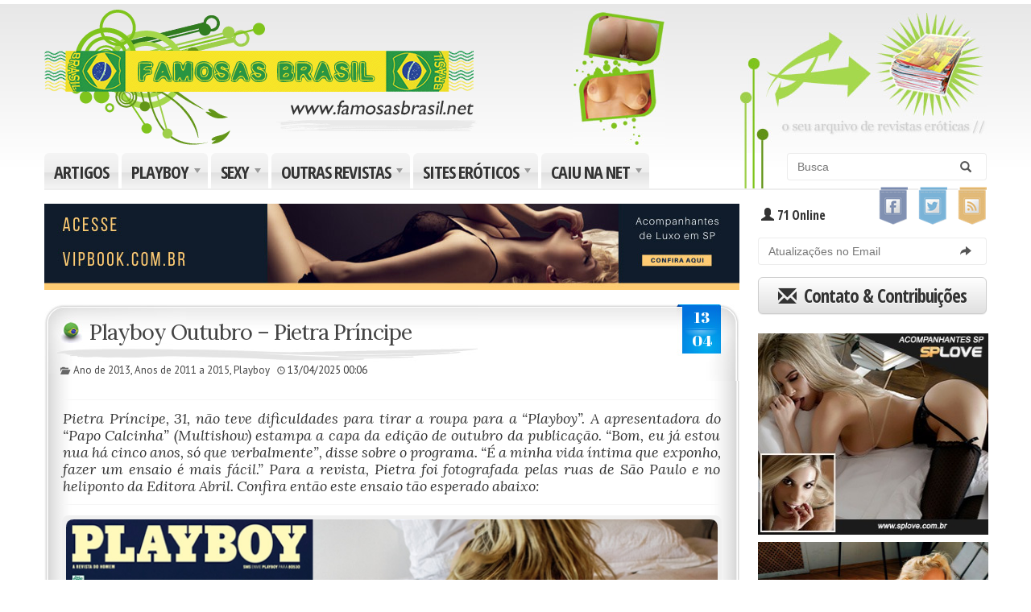

--- FILE ---
content_type: text/html; charset=UTF-8
request_url: https://www.famosasbrasil.net/playboy/ano-de-2013/
body_size: 14952
content:
                <!doctype html>
<html lang="pt-BR">

<head>
    <meta charset="UTF-8" />
    <meta name="viewport" content="width=device-width, initial-scale=1" />
    <meta name="verify-v1" content="88x4SarMsZXG+aJcRmU8iIvHeaAkte/OHveNLgO+dMc=" />

    <link rel="sitemap" type="application/xml" title="Sitemap" href="/sitemap_index.xml" />
    <link rel="stylesheet" href="https://www.famosasbrasil.net/themes/famosasbrasil/css/bootstrap.min.css" />
    <link rel="stylesheet" href="https://maxcdn.bootstrapcdn.com/font-awesome/4.2.0/css/font-awesome.min.css" />
    <link rel="icon" href="https://www.famosasbrasil.net/themes/famosasbrasil/favicon.ico" type="image/x-icon" />

    <script type="text/javascript" src="https://ajax.googleapis.com/ajax/libs/jquery/1.11.1/jquery.min.js"></script>
    <script type="text/javascript" src="https://maxcdn.bootstrapcdn.com/bootstrap/3.2.0/js/bootstrap.min.js"></script>
    <script async defer type="text/javascript" src="https://apis.google.com/js/platform.js"></script>
    <!--<script async type="text/javascript" src="/js/magnific.js"></script>-->
    <script type="text/javascript" src="https://www.famosasbrasil.net/themes/famosasbrasil/css/jquery.smartmenus.min.js"></script>
    <script type="text/javascript" src="https://www.famosasbrasil.net/themes/famosasbrasil/js/skdslider.min.js"></script>

    <meta name='robots' content='index, follow, max-image-preview:large, max-snippet:-1, max-video-preview:-1' />
	<style>img:is([sizes="auto" i], [sizes^="auto," i]) { contain-intrinsic-size: 3000px 1500px }</style>
	
	<!-- This site is optimized with the Yoast SEO plugin v22.1 - https://yoast.com/wordpress/plugins/seo/ -->
	<title>Arquivos Ano de 2013 - Famosas Brasil</title>
	<link rel="canonical" href="https://www.famosasbrasil.net/playboy/ano-de-2013/" />
	<link rel="next" href="https://www.famosasbrasil.net/playboy/ano-de-2013/page/2/" />
	<meta property="og:locale" content="pt_BR" />
	<meta property="og:type" content="article" />
	<meta property="og:title" content="Arquivos Ano de 2013 - Famosas Brasil" />
	<meta property="og:url" content="https://www.famosasbrasil.net/playboy/ano-de-2013/" />
	<meta property="og:site_name" content="Famosas Brasil" />
	<meta name="twitter:card" content="summary_large_image" />
	<meta name="twitter:site" content="@famosasbr" />
	<script type="application/ld+json" class="yoast-schema-graph">{"@context":"https://schema.org","@graph":[{"@type":"CollectionPage","@id":"https://www.famosasbrasil.net/playboy/ano-de-2013/","url":"https://www.famosasbrasil.net/playboy/ano-de-2013/","name":"Arquivos Ano de 2013 - Famosas Brasil","isPartOf":{"@id":"https://www.famosasbrasil.net/#website"},"breadcrumb":{"@id":"https://www.famosasbrasil.net/playboy/ano-de-2013/#breadcrumb"},"inLanguage":"pt-BR"},{"@type":"BreadcrumbList","@id":"https://www.famosasbrasil.net/playboy/ano-de-2013/#breadcrumb","itemListElement":[{"@type":"ListItem","position":1,"name":"Início","item":"https://www.famosasbrasil.net/"},{"@type":"ListItem","position":2,"name":"Playboy","item":"https://www.famosasbrasil.net/playboy/"},{"@type":"ListItem","position":3,"name":"Ano de 2013"}]},{"@type":"WebSite","@id":"https://www.famosasbrasil.net/#website","url":"https://www.famosasbrasil.net/","name":"Famosas Brasil","description":"Brasileiras Nuas Revistas Playboy Sexy Gratis","potentialAction":[{"@type":"SearchAction","target":{"@type":"EntryPoint","urlTemplate":"https://www.famosasbrasil.net/?s={search_term_string}"},"query-input":"required name=search_term_string"}],"inLanguage":"pt-BR"}]}</script>
	<!-- / Yoast SEO plugin. -->


<link rel="stylesheet" id="style-css" href="https://www.famosasbrasil.net/themes/famosasbrasil/style.css" media="all" />
<style id='classic-theme-styles-inline-css'>
/*! This file is auto-generated */
.wp-block-button__link{color:#fff;background-color:#32373c;border-radius:9999px;box-shadow:none;text-decoration:none;padding:calc(.667em + 2px) calc(1.333em + 2px);font-size:1.125em}.wp-block-file__button{background:#32373c;color:#fff;text-decoration:none}
</style>
<style id='global-styles-inline-css'>
:root{--wp--preset--aspect-ratio--square: 1;--wp--preset--aspect-ratio--4-3: 4/3;--wp--preset--aspect-ratio--3-4: 3/4;--wp--preset--aspect-ratio--3-2: 3/2;--wp--preset--aspect-ratio--2-3: 2/3;--wp--preset--aspect-ratio--16-9: 16/9;--wp--preset--aspect-ratio--9-16: 9/16;--wp--preset--color--black: #000000;--wp--preset--color--cyan-bluish-gray: #abb8c3;--wp--preset--color--white: #ffffff;--wp--preset--color--pale-pink: #f78da7;--wp--preset--color--vivid-red: #cf2e2e;--wp--preset--color--luminous-vivid-orange: #ff6900;--wp--preset--color--luminous-vivid-amber: #fcb900;--wp--preset--color--light-green-cyan: #7bdcb5;--wp--preset--color--vivid-green-cyan: #00d084;--wp--preset--color--pale-cyan-blue: #8ed1fc;--wp--preset--color--vivid-cyan-blue: #0693e3;--wp--preset--color--vivid-purple: #9b51e0;--wp--preset--gradient--vivid-cyan-blue-to-vivid-purple: linear-gradient(135deg,rgba(6,147,227,1) 0%,rgb(155,81,224) 100%);--wp--preset--gradient--light-green-cyan-to-vivid-green-cyan: linear-gradient(135deg,rgb(122,220,180) 0%,rgb(0,208,130) 100%);--wp--preset--gradient--luminous-vivid-amber-to-luminous-vivid-orange: linear-gradient(135deg,rgba(252,185,0,1) 0%,rgba(255,105,0,1) 100%);--wp--preset--gradient--luminous-vivid-orange-to-vivid-red: linear-gradient(135deg,rgba(255,105,0,1) 0%,rgb(207,46,46) 100%);--wp--preset--gradient--very-light-gray-to-cyan-bluish-gray: linear-gradient(135deg,rgb(238,238,238) 0%,rgb(169,184,195) 100%);--wp--preset--gradient--cool-to-warm-spectrum: linear-gradient(135deg,rgb(74,234,220) 0%,rgb(151,120,209) 20%,rgb(207,42,186) 40%,rgb(238,44,130) 60%,rgb(251,105,98) 80%,rgb(254,248,76) 100%);--wp--preset--gradient--blush-light-purple: linear-gradient(135deg,rgb(255,206,236) 0%,rgb(152,150,240) 100%);--wp--preset--gradient--blush-bordeaux: linear-gradient(135deg,rgb(254,205,165) 0%,rgb(254,45,45) 50%,rgb(107,0,62) 100%);--wp--preset--gradient--luminous-dusk: linear-gradient(135deg,rgb(255,203,112) 0%,rgb(199,81,192) 50%,rgb(65,88,208) 100%);--wp--preset--gradient--pale-ocean: linear-gradient(135deg,rgb(255,245,203) 0%,rgb(182,227,212) 50%,rgb(51,167,181) 100%);--wp--preset--gradient--electric-grass: linear-gradient(135deg,rgb(202,248,128) 0%,rgb(113,206,126) 100%);--wp--preset--gradient--midnight: linear-gradient(135deg,rgb(2,3,129) 0%,rgb(40,116,252) 100%);--wp--preset--font-size--small: 13px;--wp--preset--font-size--medium: 20px;--wp--preset--font-size--large: 36px;--wp--preset--font-size--x-large: 42px;--wp--preset--spacing--20: 0.44rem;--wp--preset--spacing--30: 0.67rem;--wp--preset--spacing--40: 1rem;--wp--preset--spacing--50: 1.5rem;--wp--preset--spacing--60: 2.25rem;--wp--preset--spacing--70: 3.38rem;--wp--preset--spacing--80: 5.06rem;--wp--preset--shadow--natural: 6px 6px 9px rgba(0, 0, 0, 0.2);--wp--preset--shadow--deep: 12px 12px 50px rgba(0, 0, 0, 0.4);--wp--preset--shadow--sharp: 6px 6px 0px rgba(0, 0, 0, 0.2);--wp--preset--shadow--outlined: 6px 6px 0px -3px rgba(255, 255, 255, 1), 6px 6px rgba(0, 0, 0, 1);--wp--preset--shadow--crisp: 6px 6px 0px rgba(0, 0, 0, 1);}:where(.is-layout-flex){gap: 0.5em;}:where(.is-layout-grid){gap: 0.5em;}body .is-layout-flex{display: flex;}.is-layout-flex{flex-wrap: wrap;align-items: center;}.is-layout-flex > :is(*, div){margin: 0;}body .is-layout-grid{display: grid;}.is-layout-grid > :is(*, div){margin: 0;}:where(.wp-block-columns.is-layout-flex){gap: 2em;}:where(.wp-block-columns.is-layout-grid){gap: 2em;}:where(.wp-block-post-template.is-layout-flex){gap: 1.25em;}:where(.wp-block-post-template.is-layout-grid){gap: 1.25em;}.has-black-color{color: var(--wp--preset--color--black) !important;}.has-cyan-bluish-gray-color{color: var(--wp--preset--color--cyan-bluish-gray) !important;}.has-white-color{color: var(--wp--preset--color--white) !important;}.has-pale-pink-color{color: var(--wp--preset--color--pale-pink) !important;}.has-vivid-red-color{color: var(--wp--preset--color--vivid-red) !important;}.has-luminous-vivid-orange-color{color: var(--wp--preset--color--luminous-vivid-orange) !important;}.has-luminous-vivid-amber-color{color: var(--wp--preset--color--luminous-vivid-amber) !important;}.has-light-green-cyan-color{color: var(--wp--preset--color--light-green-cyan) !important;}.has-vivid-green-cyan-color{color: var(--wp--preset--color--vivid-green-cyan) !important;}.has-pale-cyan-blue-color{color: var(--wp--preset--color--pale-cyan-blue) !important;}.has-vivid-cyan-blue-color{color: var(--wp--preset--color--vivid-cyan-blue) !important;}.has-vivid-purple-color{color: var(--wp--preset--color--vivid-purple) !important;}.has-black-background-color{background-color: var(--wp--preset--color--black) !important;}.has-cyan-bluish-gray-background-color{background-color: var(--wp--preset--color--cyan-bluish-gray) !important;}.has-white-background-color{background-color: var(--wp--preset--color--white) !important;}.has-pale-pink-background-color{background-color: var(--wp--preset--color--pale-pink) !important;}.has-vivid-red-background-color{background-color: var(--wp--preset--color--vivid-red) !important;}.has-luminous-vivid-orange-background-color{background-color: var(--wp--preset--color--luminous-vivid-orange) !important;}.has-luminous-vivid-amber-background-color{background-color: var(--wp--preset--color--luminous-vivid-amber) !important;}.has-light-green-cyan-background-color{background-color: var(--wp--preset--color--light-green-cyan) !important;}.has-vivid-green-cyan-background-color{background-color: var(--wp--preset--color--vivid-green-cyan) !important;}.has-pale-cyan-blue-background-color{background-color: var(--wp--preset--color--pale-cyan-blue) !important;}.has-vivid-cyan-blue-background-color{background-color: var(--wp--preset--color--vivid-cyan-blue) !important;}.has-vivid-purple-background-color{background-color: var(--wp--preset--color--vivid-purple) !important;}.has-black-border-color{border-color: var(--wp--preset--color--black) !important;}.has-cyan-bluish-gray-border-color{border-color: var(--wp--preset--color--cyan-bluish-gray) !important;}.has-white-border-color{border-color: var(--wp--preset--color--white) !important;}.has-pale-pink-border-color{border-color: var(--wp--preset--color--pale-pink) !important;}.has-vivid-red-border-color{border-color: var(--wp--preset--color--vivid-red) !important;}.has-luminous-vivid-orange-border-color{border-color: var(--wp--preset--color--luminous-vivid-orange) !important;}.has-luminous-vivid-amber-border-color{border-color: var(--wp--preset--color--luminous-vivid-amber) !important;}.has-light-green-cyan-border-color{border-color: var(--wp--preset--color--light-green-cyan) !important;}.has-vivid-green-cyan-border-color{border-color: var(--wp--preset--color--vivid-green-cyan) !important;}.has-pale-cyan-blue-border-color{border-color: var(--wp--preset--color--pale-cyan-blue) !important;}.has-vivid-cyan-blue-border-color{border-color: var(--wp--preset--color--vivid-cyan-blue) !important;}.has-vivid-purple-border-color{border-color: var(--wp--preset--color--vivid-purple) !important;}.has-vivid-cyan-blue-to-vivid-purple-gradient-background{background: var(--wp--preset--gradient--vivid-cyan-blue-to-vivid-purple) !important;}.has-light-green-cyan-to-vivid-green-cyan-gradient-background{background: var(--wp--preset--gradient--light-green-cyan-to-vivid-green-cyan) !important;}.has-luminous-vivid-amber-to-luminous-vivid-orange-gradient-background{background: var(--wp--preset--gradient--luminous-vivid-amber-to-luminous-vivid-orange) !important;}.has-luminous-vivid-orange-to-vivid-red-gradient-background{background: var(--wp--preset--gradient--luminous-vivid-orange-to-vivid-red) !important;}.has-very-light-gray-to-cyan-bluish-gray-gradient-background{background: var(--wp--preset--gradient--very-light-gray-to-cyan-bluish-gray) !important;}.has-cool-to-warm-spectrum-gradient-background{background: var(--wp--preset--gradient--cool-to-warm-spectrum) !important;}.has-blush-light-purple-gradient-background{background: var(--wp--preset--gradient--blush-light-purple) !important;}.has-blush-bordeaux-gradient-background{background: var(--wp--preset--gradient--blush-bordeaux) !important;}.has-luminous-dusk-gradient-background{background: var(--wp--preset--gradient--luminous-dusk) !important;}.has-pale-ocean-gradient-background{background: var(--wp--preset--gradient--pale-ocean) !important;}.has-electric-grass-gradient-background{background: var(--wp--preset--gradient--electric-grass) !important;}.has-midnight-gradient-background{background: var(--wp--preset--gradient--midnight) !important;}.has-small-font-size{font-size: var(--wp--preset--font-size--small) !important;}.has-medium-font-size{font-size: var(--wp--preset--font-size--medium) !important;}.has-large-font-size{font-size: var(--wp--preset--font-size--large) !important;}.has-x-large-font-size{font-size: var(--wp--preset--font-size--x-large) !important;}
:where(.wp-block-post-template.is-layout-flex){gap: 1.25em;}:where(.wp-block-post-template.is-layout-grid){gap: 1.25em;}
:where(.wp-block-columns.is-layout-flex){gap: 2em;}:where(.wp-block-columns.is-layout-grid){gap: 2em;}
:root :where(.wp-block-pullquote){font-size: 1.5em;line-height: 1.6;}
</style>
<link rel="stylesheet" id="tw-pagination-css" href="https://www.famosasbrasil.net/plugins/tw-pagination/tw-pagination.css" media="screen" />
    <script>
        (function(i, s, o, g, r, a, m) {
            i['GoogleAnalyticsObject'] = r;
            i[r] = i[r] || function() {
                (i[r].q = i[r].q || []).push(arguments)
            }, i[r].l = 1 * new Date();
            a = s.createElement(o),
                m = s.getElementsByTagName(o)[0];
            a.async = 1;
            a.src = g;
            m.parentNode.insertBefore(a, m)
        })(window, document, 'script', '//www.google-analytics.com/analytics.js', 'ga');

        ga('create', 'UA-1482344-1', 'auto');
        ga('send', 'pageview');
    </script>

    <script type="text/javascript">
        $(function() {
            $('#main-menu').smartmenus({
                subMenusSubOffsetX: 1,
                subMenusSubOffsetY: -8
            });
        });
        $(document).ready(function() {
            $('.gal a').magnificPopup({
                type: 'image',
                closeOnContentClick: true,
                closeBtnInside: false,
                fixedContentPos: true,
                mainClass: 'mfp-no-margins mfp-with-zoom', // class to remove default margin from left and right side
                image: {
                    verticalFit: true
                },
                zoom: {
                    enabled: true,
                    duration: 300 // don't foget to change the duration also in CSS
                }
            });

        });
        jQuery(document).ready(function() {
            jQuery('#slideFamosas').skdslider({
                delay: 6000,
                animationSpeed: 1000,
                showNextPrev: true,
                showPlayButton: false,
                autoSlide: true,
                animationType: 'fading'
            });

            jQuery('#responsive').change(function() {
                $('#responsive_wrapper').width(jQuery(this).val());
                $(window).trigger('resize');
            });

        });
        $(document).ready(function(c) {
            $('.alert-close').on('click', function(c) {
                $(this).parent().fadeOut('slow', function(c) {});
            });
        });
    </script>

</head>

<body>
    
    <div class="container">

        <!-- Topo -->
        <header class="row no-gutter fundo">
            <div class="col-sm-6" id="famosasbrasil">
                <h1 class="logo">Famosas Nuas<a href="https://www.famosasbrasil.net/"><img src="https://www.famosasbrasil.net/themes/famosasbrasil/img/logo.png" alt="Famosas Nuas" class="img-responsive" /></a></h1>
            </div>
            <div class="col-sm-6" id="meio">
                <p><img src="https://www.famosasbrasil.net/themes/famosasbrasil/img/meio.jpg" alt="Revistas Gratis" /></p>
            </div>
            <nav>
                <ul id="main-menu" class="sm sm-mint">
                    <li><a href="/artigos/">Artigos</a></li>
                    <li><a href="/playboy/">Playboy</a>
                        <ul class="dentro">
                            <li><a href="/playboy/makingofs/">Making-Ofs</a></li>
                            <li><a href="/playboy/ano-de-2017/">Ano de 2017</a></li>
                            <li><a href="/playboy/ano-de-2016/">Ano de 2016</a></li>
                            <li><a href="/playboy/anos-de-2011-a-2015/">Anos de 2011 a 2015</a></li>
                            <li><a href="/playboy/anos-de-2006-a-2010/">Anos de 2006 a 2010</a></li>
                            <li><a href="/playboy/anos-de-2000-a-2005/">Anos de 2000 a 2005</a></li>
                            <li><a href="/playboy/anos-de-1996-a-1999/">Anos de 1996 a 1999</a></li>
                            <li><a href="/playboy/antigas/">Mais Antigas</a></li>
                        </ul>
                    </li>
                    <li><a href="/sexy/">Sexy</a>
                        <ul class="dentro">
                            <li><a href="/sexy/making-of/">Making-Ofs</a></li>
                            <li><a href="/sexy/ano-2017/">Ano de 2017</a></li>
                            <li><a href="/sexy/ano-2016/">Ano de 2016</a></li>
                            <li><a href="/sexy/anos-2011-a-2015/">Anos de 2011 a 2015</a></li>
                            <li><a href="/sexy/anos-2006-a-2010/">Anos de 2006 a 2010</a></li>
                            <li><a href="/sexy/anos-2000-a-2005/">Anos de 2000 a 2005</a></li>
                            <li><a href="/sexy/antigas/">Mais Antigas</a></li>
                        </ul>
                    </li>
                    <li><a href="/outras-revistas/">Outras Revistas</a>
                        <ul class="dentro">
                            <li><a href="/outras-revistas/revista-vip/">Revista VIP</a></li>
                            <li><a href="/outras-revistas/revista-private/">Revista Private</a></li>
                            <li><a href="/outras-revistas/revistas-estrangeiras/">Revistas Estrangeiras</a></li>
                            <li><a href="/outras-revistas/outras/">Outras</a></li>
                        </ul>
                    </li>
                    <li><a href="/sites-eroticos/">Sites Eróticos</a>
                        <ul class="dentro">
                            <li><a href="/filmes-completos/">Filmes Eróticos</a></li>
                            <li><a href="/sites-eroticos/making-ofs/">Making-Ofs</a></li>
                            <li><a href="/sites-eroticos/sexyclube/">Sexyclube</a></li>
                            <li><a href="/sites-eroticos/paparazzo/">Paparazzo</a></li>
                            <li><a href="/sites-eroticos/gata-pop/">Gata Pop</a></li>
                            <li><a href="/sites-eroticos/concurso-sereias/">Concurso Sereias</a></li>
                            <li><a href="/sites-eroticos/bella-da-semana/">Bella da Semana</a></li>
                            <li><a href="/sites-eroticos/dreamcam/">Dreamcam</a></li>
                            <li><a href="/sites-eroticos/playboy-cyberclub/">Playboy CyberClub</a></li>
                            <li><a href="/sites-eroticos/outros/">Outros</a></li>
                            <li><a href="http://www.brasillovers.com.br/acompanhantes-brasilia/" title="Brasil lovers" target="_blank">Brasil lovers</a></li>
                        </ul>
                    </li>
                    <li><a href="/caiu-na-net/">Caiu na Net</a>
                        <ul class="dentro">
                            <li><a href="/videos-da-tv/">Videos da TV</a></li>
                            <li><a href="/caiu-na-net/flagras-de-famosas/">Flagras de Famosas</a></li>
                            <li><a href="/caiu-na-net/videos/">Videos Amadores</a></li>
                            <li><a href="/caiu-na-net/amadoras-gostosas/">Amadoras Gostosas</a></li>
                        </ul>
                    </li>
                    <div id="busca">
                        <div class="input-group stylish-input-group">
                            <form role="search" method="get" class="search-form" action="https://www.famosasbrasil.net/">
                                <input type="text" class="form-control" placeholder="Busca" name="s" id="s" />
                                <span class="input-group-addon">
                                    <button type="submit">
                                        <span class="glyphicon glyphicon-search"></span>
                                    </button>
                                </span>
                            </form>
                        </div>
                    </div>
                </ul>
            </nav>
        </header>
        <!-- Conteúdo e Menu -->
        <div class="row">
            <div role="main" class="col-xs-12 col-md-9 col-sm-9 meio">
                <!-- Publicidade -->
                <span class="aumentopeniano"><a title="acompanhantes vip" href="https://www.vipbook.com.br/" target="_blank"><img src="/uploads/2020/09/Vipbook.jpg" alt="acompanhantes vip" title="acompanhantes vip" class="img-responsive pubtopo" /></a></span>
                    <!-- Slider -->
                    <div class="slider">
                    <ul id="slideFamosas">
                                                                    </ul>
                    </div>
                    <!--<div style="margin: 15px 0 13px 0; width: 100%; overflow: hidden"></div>-->
                                                                                            <!-- Post --> 
                    <div class="postagem">
                        <article>
                            <div class="col-xs-11 nopadding title">
                                <div class="titulo">
                                    <h1 class="titulopost"><a href="https://www.famosasbrasil.net/playboy/playboy-outubro-pietra-principe/" title="Playboy Outubro &#8211; Pietra Príncipe">Playboy Outubro &#8211; Pietra Príncipe</a> </h1>
                                    <p><span class="glyphicon glyphicon-folder-open postado"></span> &nbsp;<a href="https://www.famosasbrasil.net/playboy/ano-de-2013/" title="Ano de 2013">Ano de 2013</a>, <a href="https://www.famosasbrasil.net/playboy/anos-de-2011-a-2015/" title="Anos de 2011 a 2015">Anos de 2011 a 2015</a>, <a href="https://www.famosasbrasil.net/playboy/" title="Playboy">Playboy</a> &nbsp;&nbsp;<span class="glyphicon glyphicon-time postado post-data"></span> <span class="post-data">13/04/2025 00:06</span></p>
                                </div>
                            </div>
                            <div class="col-xs-1 data"><ul><li>13</li><li>04</li></ul></div>
                            <div class="stars"></div> 
                            <div class="col-xs-12 artigo">
                                <div class="texto">
				    <p>Pietra Príncipe, 31, não teve dificuldades para tirar a roupa para a &#8220;Playboy&#8221;. A apresentadora do &#8220;Papo Calcinha&#8221; (Multishow) estampa a capa da edição de outubro da publicação. &#8220;Bom, eu já estou nua há cinco anos, só que verbalmente&#8221;, disse sobre o programa. &#8220;É a minha vida íntima que exponho, fazer um ensaio é mais fácil.&#8221; Para a revista, Pietra foi fotografada pelas ruas de São Paulo e no heliponto da Editora Abril. Confira então este ensaio tão esperado abaixo:</p>

<p><a href="https://www.famosasbrasil.net/playboy/playboy-outubro-pietra-principe/"><img decoding="async" src="/uploads/2013/10/201310.jpg" alt="Playboy Outubro &#8211; Pietra Príncipe"></a></p>

<p>Fotos: 10 | Tamanho: 2 MB </p>

<h3><span class="dep"><a href="https://katfile.com/n4ulvsmsyp8h/pb-pietra-principe-outubro-2013.zip.html" target="_blank" rel="noopener noreferrer"></a></span> <span class="opl"><a href="https://filedot.to/bnl4keuo43o2" target="_blank" rel="noopener noreferrer"></a></span></h3>                                                                        <p class="tags">Tags: <a href="https://www.famosasbrasil.net/tag/famosa-safada/" title="Famosa Safada">Famosa Safada</a><a href="https://www.famosasbrasil.net/tag/globosat/" title="Globosat">Globosat</a><a href="https://www.famosasbrasil.net/tag/multishow/" title="Multishow">Multishow</a><a href="https://www.famosasbrasil.net/tag/papo-calcinha/" title="Papo Calcinha">Papo Calcinha</a><a href="https://www.famosasbrasil.net/tag/pietra-principe/" title="Pietra Príncipe">Pietra Príncipe</a></p>
                                                                    </div>
                                <div class="row postbaixo">
                                    <div class="col-xs-7 nopadding baixoesquerda">
                                        <p><a href="https://www.famosasbrasil.net/playboy/playboy-outubro-pietra-principe/#disqus_thread">Clique e seja o primeiro a comentar</a></p>
                                    </div>
                                    <div class="col-xs-5 nopadding baixodireita">
                                        <ul>
                                         
                                            <li class="tw"><a href="https://twitter.com/home?status=Playboy%20Outubro%20&#8211;%20Pietra%20Príncipe+https://www.famosasbrasil.net/playboy/playboy-outubro-pietra-principe/" target="_blank">Twitter</a></li>
                                            <li class="de"><a href="http://delicious.com/post?url=https://www.famosasbrasil.net/playboy/playboy-outubro-pietra-principe/" target="_blank">Delicious</a></li>
                                            <li class="su"><a href="http://www.stumbleupon.com/submit?url=https://www.famosasbrasil.net/playboy/playboy-outubro-pietra-principe/" target="_blank">StumbleUpon</a></li>
                                        </ul>
                                    </div>
                                </div>
                            </div>
                        </article>
                    </div>                                                                        <!-- Post --> 
                    <div class="postagem">
                        <article>
                            <div class="col-xs-11 nopadding title">
                                <div class="titulo">
                                    <h1 class="titulopost"><a href="https://www.famosasbrasil.net/playboy/playboy-fetiches/" title="Playboy Especial &#8211; Fetiches">Playboy Especial &#8211; Fetiches</a> </h1>
                                    <p><span class="glyphicon glyphicon-folder-open postado"></span> &nbsp;<a href="https://www.famosasbrasil.net/playboy/ano-de-2013/" title="Ano de 2013">Ano de 2013</a>, <a href="https://www.famosasbrasil.net/playboy/anos-de-2011-a-2015/" title="Anos de 2011 a 2015">Anos de 2011 a 2015</a>, <a href="https://www.famosasbrasil.net/playboy/" title="Playboy">Playboy</a> &nbsp;&nbsp;<span class="glyphicon glyphicon-time postado post-data"></span> <span class="post-data">05/01/2021 09:52</span></p>
                                </div>
                            </div>
                            <div class="col-xs-1 data"><ul><li>05</li><li>01</li></ul></div>
                            <div class="stars"></div> 
                            <div class="col-xs-12 artigo">
                                <div class="texto">
				    <p>Revista especial da playboy de setembro de 2013 trazendo como tema principal Fetiches com varias gatas nacionais e internacionais. As musas da edição são Denise Rocha, Paola Delgadillo, Yevgeniya Diordiychuk, Brina Bizjak, Valentina Francavilla e Masa Kores.</p>

<p><a href="https://stfly.me/q2Cfu7Y" target="_blank" rel="noopener noreferrer"><img decoding="async" src="/uploads/2015/10/playboy-fetiches-capa.jpg" alt="Playboy Especial &#8211; Fetiches"></a></p>

<p>Fotos: 59 | Tamanho: 76 MB </p>
<h3><span class="dep"><a href="https://katfile.com/cf4oq47dx4gx" target="_blank" rel="noopener noreferrer"></a></span> <span class="upl"><a href="https://dropapk.to/4pup0luvmhxi" target="_blank" rel="noopener noreferrer"></a></span></h3>                                                                        <p class="tags">Tags: <a href="https://www.famosasbrasil.net/tag/brina-bizjak/" title="Brina Bizjak">Brina Bizjak</a><a href="https://www.famosasbrasil.net/tag/denise-rocha/" title="Denise Rocha">Denise Rocha</a><a href="https://www.famosasbrasil.net/tag/famosas-nua/" title="Famosas Nua">Famosas Nua</a><a href="https://www.famosasbrasil.net/tag/masa-kores/" title="Masa Kores">Masa Kores</a><a href="https://www.famosasbrasil.net/tag/paola-delgadillo/" title="Paola Delgadillo">Paola Delgadillo</a><a href="https://www.famosasbrasil.net/tag/playboy-especial/" title="Playboy Especial">Playboy Especial</a><a href="https://www.famosasbrasil.net/tag/valentina-francavilla/" title="Valentina Francavilla">Valentina Francavilla</a><a href="https://www.famosasbrasil.net/tag/yevgeniya-diordiychuk/" title="Yevgeniya Diordiychuk">Yevgeniya Diordiychuk</a></p>
                                                                    </div>
                                <div class="row postbaixo">
                                    <div class="col-xs-7 nopadding baixoesquerda">
                                        <p><a href="https://www.famosasbrasil.net/playboy/playboy-fetiches/#disqus_thread">Clique e seja o primeiro a comentar</a></p>
                                    </div>
                                    <div class="col-xs-5 nopadding baixodireita">
                                        <ul>
                                         
                                            <li class="tw"><a href="https://twitter.com/home?status=Playboy%20Especial%20&#8211;%20Fetiches+https://www.famosasbrasil.net/playboy/playboy-fetiches/" target="_blank">Twitter</a></li>
                                            <li class="de"><a href="http://delicious.com/post?url=https://www.famosasbrasil.net/playboy/playboy-fetiches/" target="_blank">Delicious</a></li>
                                            <li class="su"><a href="http://www.stumbleupon.com/submit?url=https://www.famosasbrasil.net/playboy/playboy-fetiches/" target="_blank">StumbleUpon</a></li>
                                        </ul>
                                    </div>
                                </div>
                            </div>
                        </article>
                    </div>                                                                        <!-- Post --> 
                    <div class="postagem">
                        <article>
                            <div class="col-xs-11 nopadding title">
                                <div class="titulo">
                                    <h1 class="titulopost"><a href="https://www.famosasbrasil.net/playboy/playboy-carol-narizinho/" title="Playboy &#8211; Carol Narizinho">Playboy &#8211; Carol Narizinho</a> </h1>
                                    <p><span class="glyphicon glyphicon-folder-open postado"></span> &nbsp;<a href="https://www.famosasbrasil.net/playboy/ano-de-2013/" title="Ano de 2013">Ano de 2013</a>, <a href="https://www.famosasbrasil.net/playboy/" title="Playboy">Playboy</a> &nbsp;&nbsp;<span class="glyphicon glyphicon-time postado post-data"></span> <span class="post-data">10/09/2020 23:30</span></p>
                                </div>
                            </div>
                            <div class="col-xs-1 data"><ul><li>10</li><li>09</li></ul></div>
                            <div class="stars"></div> 
                            <div class="col-xs-12 artigo">
                                <div class="texto">
				    <p><strong>Carol Narizinho</strong> ensaio sensual da Ex-Panicat Carol Narizinho. Na imagem, a loira aparece completamente nua, se deliciando com um grande pedaço de melancia.</p>
<p>A ex-panicat foi fotografada no litoral paulista e, em 2011, foi eleita Coelhinha do Ano. Além do ensaio de Carol, que a revista classifica como &#8220;polêmico&#8221;, a publicação traz ainda uma entrevista com Jorge Mautner. Recentemente foi escalada para a Fazenda 12.</p>

<p><strong>Liberado para clicar na galeria de fotos sem links de propagandas</strong></p>

<p><a href="https://www.famosasbrasil.net/playboy/playboy-carol-narizinho/"><img decoding="async" src="/uploads/2020/09/capa-carol-narizinho.jpg" alt="Playboy &#8211; Carol Narizinho"></a></p>

<p>Fotos: 36 | Tamanho: 105 MB </p>

<h3><span class="dep"><a href="https://katfile.com/net2ii1qzzaz" target="_blank" rel="noopener noreferrer"></a></span> <span class="opl"><a href="https://dropapk.to/mk44usgne4ih" target="_blank" rel="noopener noreferrer"></a></span></h3>

                                                                        <p class="tags">Tags: <a href="https://www.famosasbrasil.net/tag/carol/" title="Carol">Carol</a></p>
                                                                    </div>
                                <div class="row postbaixo">
                                    <div class="col-xs-7 nopadding baixoesquerda">
                                        <p><a href="https://www.famosasbrasil.net/playboy/playboy-carol-narizinho/#disqus_thread">Clique e seja o primeiro a comentar</a></p>
                                    </div>
                                    <div class="col-xs-5 nopadding baixodireita">
                                        <ul>
                                         
                                            <li class="tw"><a href="https://twitter.com/home?status=Playboy%20&#8211;%20Carol%20Narizinho+https://www.famosasbrasil.net/playboy/playboy-carol-narizinho/" target="_blank">Twitter</a></li>
                                            <li class="de"><a href="http://delicious.com/post?url=https://www.famosasbrasil.net/playboy/playboy-carol-narizinho/" target="_blank">Delicious</a></li>
                                            <li class="su"><a href="http://www.stumbleupon.com/submit?url=https://www.famosasbrasil.net/playboy/playboy-carol-narizinho/" target="_blank">StumbleUpon</a></li>
                                        </ul>
                                    </div>
                                </div>
                            </div>
                        </article>
                    </div>                                                                        <!-- Post --> 
                    <div class="postagem">
                        <article>
                            <div class="col-xs-11 nopadding title">
                                <div class="titulo">
                                    <h1 class="titulopost"><a href="https://www.famosasbrasil.net/playboy/playboy-especial-as-morenas-mais-gostosas/" title="Playboy Especial &#8211; As Morenas mais Gostosas">Playboy Especial &#8211; As Morenas mais Gostosas</a> </h1>
                                    <p><span class="glyphicon glyphicon-folder-open postado"></span> &nbsp;<a href="https://www.famosasbrasil.net/playboy/ano-de-2013/" title="Ano de 2013">Ano de 2013</a>, <a href="https://www.famosasbrasil.net/playboy/anos-de-2011-a-2015/" title="Anos de 2011 a 2015">Anos de 2011 a 2015</a>, <a href="https://www.famosasbrasil.net/playboy/" title="Playboy">Playboy</a> &nbsp;&nbsp;<span class="glyphicon glyphicon-time postado post-data"></span> <span class="post-data">31/12/2013 11:01</span></p>
                                </div>
                            </div>
                            <div class="col-xs-1 data"><ul><li>31</li><li>12</li></ul></div>
                            <div class="stars"></div> 
                            <div class="col-xs-12 artigo">
                                <div class="texto">
				    <p>A Playboy reúne, na edição especial As Morenas + Gostosas de Playboy, uma seleção de ensaios para você relembrar algumas das mais belas e fantásticas morenas que passaram pelas páginas da revista: Maria Melilo, Bianca Borba, Larissa Riquelme, Vanessa Zoth e Jéssica Amaral.</p>

<p><a href="https://www.famosasbrasil.net/playboy/playboy-especial-as-morenas-mais-gostosas/"><img decoding="async" src="/uploads/2013/12/especial-2013-as-morenas-mais-gostosas.jpg" alt="Playboy Especial &#8211; As Morenas mais Gostosas"></a></p>

<h3><span class="dep"><a href="http://depositfiles.org/files/rx39gysqp" target="_blank"></a></span></h3>                                                                        <p class="tags">Tags: <a href="https://www.famosasbrasil.net/tag/bianca-borba/" title="Bianca Borba">Bianca Borba</a><a href="https://www.famosasbrasil.net/tag/famosas-da-copa/" title="Famosas da Copa">Famosas da Copa</a><a href="https://www.famosasbrasil.net/tag/jessica-amaral/" title="Jessica Amaral">Jessica Amaral</a><a href="https://www.famosasbrasil.net/tag/larissa-riquelme/" title="Larissa Riquelme">Larissa Riquelme</a><a href="https://www.famosasbrasil.net/tag/maria-melilo/" title="Maria Melilo">Maria Melilo</a><a href="https://www.famosasbrasil.net/tag/vanessa-zoth/" title="Vanessa Zoth">Vanessa Zoth</a></p>
                                                                    </div>
                                <div class="row postbaixo">
                                    <div class="col-xs-7 nopadding baixoesquerda">
                                        <p><a href="https://www.famosasbrasil.net/playboy/playboy-especial-as-morenas-mais-gostosas/#disqus_thread">Clique e seja o primeiro a comentar</a></p>
                                    </div>
                                    <div class="col-xs-5 nopadding baixodireita">
                                        <ul>
                                         
                                            <li class="tw"><a href="https://twitter.com/home?status=Playboy%20Especial%20&#8211;%20As%20Morenas%20mais%20Gostosas+https://www.famosasbrasil.net/playboy/playboy-especial-as-morenas-mais-gostosas/" target="_blank">Twitter</a></li>
                                            <li class="de"><a href="http://delicious.com/post?url=https://www.famosasbrasil.net/playboy/playboy-especial-as-morenas-mais-gostosas/" target="_blank">Delicious</a></li>
                                            <li class="su"><a href="http://www.stumbleupon.com/submit?url=https://www.famosasbrasil.net/playboy/playboy-especial-as-morenas-mais-gostosas/" target="_blank">StumbleUpon</a></li>
                                        </ul>
                                    </div>
                                </div>
                            </div>
                        </article>
                    </div>                                                                        <!-- Post --> 
                    <div class="postagem">
                        <article>
                            <div class="col-xs-11 nopadding title">
                                <div class="titulo">
                                    <h1 class="titulopost"><a href="https://www.famosasbrasil.net/playboy/playboy-especial-collectors-of-brazil-2013/" title="Playboy Especial &#8211; Collectors of Brazil (2013)">Playboy Especial &#8211; Collectors of Brazil (2013)</a> </h1>
                                    <p><span class="glyphicon glyphicon-folder-open postado"></span> &nbsp;<a href="https://www.famosasbrasil.net/playboy/ano-de-2013/" title="Ano de 2013">Ano de 2013</a>, <a href="https://www.famosasbrasil.net/playboy/anos-de-2011-a-2015/" title="Anos de 2011 a 2015">Anos de 2011 a 2015</a>, <a href="https://www.famosasbrasil.net/playboy/" title="Playboy">Playboy</a> &nbsp;&nbsp;<span class="glyphicon glyphicon-time postado post-data"></span> <span class="post-data">31/12/2013 10:37</span></p>
                                </div>
                            </div>
                            <div class="col-xs-1 data"><ul><li>31</li><li>12</li></ul></div>
                            <div class="stars"></div> 
                            <div class="col-xs-12 artigo">
                                <div class="texto">
				    <p>A coleção mais completa com as famosas nuas mais gostosas do Brasil.</p>

<p><a href="https://www.famosasbrasil.net/playboy/playboy-especial-collectors-of-brazil-2013/"><img decoding="async" src="https://3.bp.blogspot.com/-PLQOp5dUdaI/VY05UR803dI/AAAAAAAAEGM/wzWi-YjjCJ0/s1600/especial-2013-collectors-best-of-brazil.jpg" alt="Playboy Especial &#8211; Collectors of Brazil (2013)"></a></p>                                                                        <p class="tags">Tags: <a href="https://www.famosasbrasil.net/tag/best-of-brazil-2013-look-book/" title="Best of Brazil 2013 Look Book">Best of Brazil 2013 Look Book</a><a href="https://www.famosasbrasil.net/tag/collectors-of-brazil/" title="Collectors of Brazil">Collectors of Brazil</a><a href="https://www.famosasbrasil.net/tag/gorgeous-girls-from-brazil/" title="Gorgeous Girls from Brazil">Gorgeous Girls from Brazil</a><a href="https://www.famosasbrasil.net/tag/south-american-beauties/" title="South American Beauties">South American Beauties</a></p>
                                                                    </div>
                                <div class="row postbaixo">
                                    <div class="col-xs-7 nopadding baixoesquerda">
                                        <p><a href="https://www.famosasbrasil.net/playboy/playboy-especial-collectors-of-brazil-2013/#disqus_thread">Clique e seja o primeiro a comentar</a></p>
                                    </div>
                                    <div class="col-xs-5 nopadding baixodireita">
                                        <ul>
                                         
                                            <li class="tw"><a href="https://twitter.com/home?status=Playboy%20Especial%20&#8211;%20Collectors%20of%20Brazil%20(2013)+https://www.famosasbrasil.net/playboy/playboy-especial-collectors-of-brazil-2013/" target="_blank">Twitter</a></li>
                                            <li class="de"><a href="http://delicious.com/post?url=https://www.famosasbrasil.net/playboy/playboy-especial-collectors-of-brazil-2013/" target="_blank">Delicious</a></li>
                                            <li class="su"><a href="http://www.stumbleupon.com/submit?url=https://www.famosasbrasil.net/playboy/playboy-especial-collectors-of-brazil-2013/" target="_blank">StumbleUpon</a></li>
                                        </ul>
                                    </div>
                                </div>
                            </div>
                        </article>
                    </div>                                                                        <!-- Post --> 
                    <div class="postagem">
                        <article>
                            <div class="col-xs-11 nopadding title">
                                <div class="titulo">
                                    <h1 class="titulopost"><a href="https://www.famosasbrasil.net/playboy/playboy-dezembro-thaiz-shmitt/" title="Playboy Dezembro &#8211; Thaiz Schmitt">Playboy Dezembro &#8211; Thaiz Schmitt</a> </h1>
                                    <p><span class="glyphicon glyphicon-folder-open postado"></span> &nbsp;<a href="https://www.famosasbrasil.net/playboy/ano-de-2013/" title="Ano de 2013">Ano de 2013</a>, <a href="https://www.famosasbrasil.net/playboy/anos-de-2011-a-2015/" title="Anos de 2011 a 2015">Anos de 2011 a 2015</a>, <a href="https://www.famosasbrasil.net/playboy/" title="Playboy">Playboy</a> &nbsp;&nbsp;<span class="glyphicon glyphicon-time postado post-data"></span> <span class="post-data">11/12/2013 06:21</span></p>
                                </div>
                            </div>
                            <div class="col-xs-1 data"><ul><li>11</li><li>12</li></ul></div>
                            <div class="stars"></div> 
                            <div class="col-xs-12 artigo">
                                <div class="texto">
				    <p>Uma homenagem aos clássicos. Assim pode ser definida a edição de dezembro da Playboy que traz a coelhina Thaiz Schimitt reproduzindo poses clássicas como a Depilação de Adriane Galisteu, a pose com véu de Joana Prado, a então Feiticeira, e o lacinho no bumbum de Juliana Paes.&#8221;Eu me senti super à vontade durante as fotos. É a minha primeira capa sozinha e foi uma honra ter sido convidada para interpretar fotos tão marcantes da história da revista&#8221;. Confiram e comentem sobre o que acharam do ensaio.</p>

<p><a href="https://www.famosasbrasil.net/playboy/playboy-dezembro-thaiz-shmitt/"><img decoding="async" src="/uploads/2012/06/201312.jpg" alt="Playboy Dezembro &#8211; Thaiz Schmitt"></a></p>

<h3><span class="dep"><a href="http://depositfiles.org/files/4uyl3xpix" target="_blank" rel="noopener noreferrer"></a></span></h3>                                                                        <p class="tags">Tags: <a href="https://www.famosasbrasil.net/tag/coelhinha/" title="Coelhinha">Coelhinha</a><a href="https://www.famosasbrasil.net/tag/famosa-nua/" title="Famosa nua">Famosa nua</a><a href="https://www.famosasbrasil.net/tag/thaiz-schmitt/" title="Thaiz Schmitt">Thaiz Schmitt</a></p>
                                                                    </div>
                                <div class="row postbaixo">
                                    <div class="col-xs-7 nopadding baixoesquerda">
                                        <p><a href="https://www.famosasbrasil.net/playboy/playboy-dezembro-thaiz-shmitt/#disqus_thread">Clique e seja o primeiro a comentar</a></p>
                                    </div>
                                    <div class="col-xs-5 nopadding baixodireita">
                                        <ul>
                                         
                                            <li class="tw"><a href="https://twitter.com/home?status=Playboy%20Dezembro%20&#8211;%20Thaiz%20Schmitt+https://www.famosasbrasil.net/playboy/playboy-dezembro-thaiz-shmitt/" target="_blank">Twitter</a></li>
                                            <li class="de"><a href="http://delicious.com/post?url=https://www.famosasbrasil.net/playboy/playboy-dezembro-thaiz-shmitt/" target="_blank">Delicious</a></li>
                                            <li class="su"><a href="http://www.stumbleupon.com/submit?url=https://www.famosasbrasil.net/playboy/playboy-dezembro-thaiz-shmitt/" target="_blank">StumbleUpon</a></li>
                                        </ul>
                                    </div>
                                </div>
                            </div>
                        </article>
                    </div>                                                                        <!-- Post --> 
                    <div class="postagem">
                        <article>
                            <div class="col-xs-11 nopadding title">
                                <div class="titulo">
                                    <h1 class="titulopost"><a href="https://www.famosasbrasil.net/playboy/playboy-novembro-meyrielle-abrantes/" title="Playboy Novembro &#8211; Meyrielle Abrantes">Playboy Novembro &#8211; Meyrielle Abrantes</a> </h1>
                                    <p><span class="glyphicon glyphicon-folder-open postado"></span> &nbsp;<a href="https://www.famosasbrasil.net/playboy/ano-de-2013/" title="Ano de 2013">Ano de 2013</a>, <a href="https://www.famosasbrasil.net/playboy/anos-de-2011-a-2015/" title="Anos de 2011 a 2015">Anos de 2011 a 2015</a>, <a href="https://www.famosasbrasil.net/playboy/" title="Playboy">Playboy</a> &nbsp;&nbsp;<span class="glyphicon glyphicon-time postado post-data"></span> <span class="post-data">12/11/2013 22:14</span></p>
                                </div>
                            </div>
                            <div class="col-xs-1 data"><ul><li>12</li><li>11</li></ul></div>
                            <div class="stars"></div> 
                            <div class="col-xs-12 artigo">
                                <div class="texto">
				    <p>A Playboy apresenta na capa de novembro, Meyrielle Abrantes, a ex-mulher do senador Jarbas Vasconcellos. A Miss Pernambuco 2003 é 40 anos mais nova que o político.</p>

<p><a href="https://www.famosasbrasil.net/playboy/playboy-novembro-meyrielle-abrantes/"><img decoding="async" src="/uploads/2012/06/201311.jpg" alt="Playboy Novembro &#8211; Meyrielle Abrantes"></a></p>

<h3><span class="dep"><a href="http://depositfiles.org/files/nxkxs8j7g" target="_blank" rel="noopener noreferrer"></a></span></h3>                                                                        <p class="tags">Tags: <a href="https://www.famosasbrasil.net/tag/jarbas-vasconcellos/" title="Jarbas Vasconcellos">Jarbas Vasconcellos</a><a href="https://www.famosasbrasil.net/tag/meyrielle-abrantes/" title="Meyrielle Abrantes">Meyrielle Abrantes</a><a href="https://www.famosasbrasil.net/tag/miss-pernambuco-2003/" title="Miss Pernambuco 2003">Miss Pernambuco 2003</a></p>
                                                                    </div>
                                <div class="row postbaixo">
                                    <div class="col-xs-7 nopadding baixoesquerda">
                                        <p><a href="https://www.famosasbrasil.net/playboy/playboy-novembro-meyrielle-abrantes/#disqus_thread">Clique e seja o primeiro a comentar</a></p>
                                    </div>
                                    <div class="col-xs-5 nopadding baixodireita">
                                        <ul>
                                         
                                            <li class="tw"><a href="https://twitter.com/home?status=Playboy%20Novembro%20&#8211;%20Meyrielle%20Abrantes+https://www.famosasbrasil.net/playboy/playboy-novembro-meyrielle-abrantes/" target="_blank">Twitter</a></li>
                                            <li class="de"><a href="http://delicious.com/post?url=https://www.famosasbrasil.net/playboy/playboy-novembro-meyrielle-abrantes/" target="_blank">Delicious</a></li>
                                            <li class="su"><a href="http://www.stumbleupon.com/submit?url=https://www.famosasbrasil.net/playboy/playboy-novembro-meyrielle-abrantes/" target="_blank">StumbleUpon</a></li>
                                        </ul>
                                    </div>
                                </div>
                            </div>
                        </article>
                    </div>                                                                        <!-- Post --> 
                    <div class="postagem">
                        <article>
                            <div class="col-xs-11 nopadding title">
                                <div class="titulo">
                                    <h1 class="titulopost"><a href="https://www.famosasbrasil.net/playboy/playboy-setembro-aline-franzoi/" title="Playboy Setembro &#8211; Aline Franzoi">Playboy Setembro &#8211; Aline Franzoi</a> </h1>
                                    <p><span class="glyphicon glyphicon-folder-open postado"></span> &nbsp;<a href="https://www.famosasbrasil.net/playboy/ano-de-2013/" title="Ano de 2013">Ano de 2013</a>, <a href="https://www.famosasbrasil.net/playboy/anos-de-2011-a-2015/" title="Anos de 2011 a 2015">Anos de 2011 a 2015</a>, <a href="https://www.famosasbrasil.net/playboy/" title="Playboy">Playboy</a> &nbsp;&nbsp;<span class="glyphicon glyphicon-time postado post-data"></span> <span class="post-data">18/09/2013 19:27</span></p>
                                </div>
                            </div>
                            <div class="col-xs-1 data"><ul><li>18</li><li>09</li></ul></div>
                            <div class="stars"></div> 
                            <div class="col-xs-12 artigo">
                                <div class="texto">
				    <p>Aline, 21, ao contrário de muitas mulheres que posam para a revista, é evangélica. A modelo nasceu em São Paulo e trabalha há seis anos, mas admite que o reconhecimento aumentou depois que começou a trabalhar como ring girl.</p>

<p><a href="https://www.famosasbrasil.net/playboy/playboy-setembro-aline-franzoi/"><img decoding="async" src="/uploads/2012/06/201309.jpg" alt="Playboy Setembro &#8211; Aline Franzoi"></a></p>

<h3><span class="dep"><a href="http://depositfiles.org/files/pbmcjvwh5" target="_blank" rel="noopener noreferrer"></a></span></h3>                                                                        <p class="tags">Tags: <a href="https://www.famosasbrasil.net/tag/aline-franzoi/" title="Aline Franzoi">Aline Franzoi</a><a href="https://www.famosasbrasil.net/tag/famosa-do-ufc-nua/" title="Famosa do UFC nua">Famosa do UFC nua</a><a href="https://www.famosasbrasil.net/tag/mma/" title="MMA">MMA</a><a href="https://www.famosasbrasil.net/tag/ring-girl-do-ufc/" title="Ring Girl do UFC">Ring Girl do UFC</a></p>
                                                                    </div>
                                <div class="row postbaixo">
                                    <div class="col-xs-7 nopadding baixoesquerda">
                                        <p><a href="https://www.famosasbrasil.net/playboy/playboy-setembro-aline-franzoi/#disqus_thread">Clique e seja o primeiro a comentar</a></p>
                                    </div>
                                    <div class="col-xs-5 nopadding baixodireita">
                                        <ul>
                                         
                                            <li class="tw"><a href="https://twitter.com/home?status=Playboy%20Setembro%20&#8211;%20Aline%20Franzoi+https://www.famosasbrasil.net/playboy/playboy-setembro-aline-franzoi/" target="_blank">Twitter</a></li>
                                            <li class="de"><a href="http://delicious.com/post?url=https://www.famosasbrasil.net/playboy/playboy-setembro-aline-franzoi/" target="_blank">Delicious</a></li>
                                            <li class="su"><a href="http://www.stumbleupon.com/submit?url=https://www.famosasbrasil.net/playboy/playboy-setembro-aline-franzoi/" target="_blank">StumbleUpon</a></li>
                                        </ul>
                                    </div>
                                </div>
                            </div>
                        </article>
                    </div>                                                                        <!-- Post --> 
                    <div class="postagem">
                        <article>
                            <div class="col-xs-11 nopadding title">
                                <div class="titulo">
                                    <h1 class="titulopost"><a href="https://www.famosasbrasil.net/playboy/playboy-agosto-nanda-costa/" title="Playboy Agosto &#8211; Nanda Costa">Playboy Agosto &#8211; Nanda Costa</a> </h1>
                                    <p><span class="glyphicon glyphicon-folder-open postado"></span> &nbsp;<a href="https://www.famosasbrasil.net/playboy/ano-de-2013/" title="Ano de 2013">Ano de 2013</a>, <a href="https://www.famosasbrasil.net/playboy/anos-de-2011-a-2015/" title="Anos de 2011 a 2015">Anos de 2011 a 2015</a>, <a href="https://www.famosasbrasil.net/playboy/" title="Playboy">Playboy</a> &nbsp;&nbsp;<span class="glyphicon glyphicon-time postado post-data"></span> <span class="post-data">12/08/2013 05:21</span></p>
                                </div>
                            </div>
                            <div class="col-xs-1 data"><ul><li>12</li><li>08</li></ul></div>
                            <div class="stars"></div> 
                            <div class="col-xs-12 artigo">
                                <div class="texto">
				    <p>Nada de tráfico humano. Nada de Turquia. É com charuto entre os dedos, como uma guerrilheira cubana, que Nanda Costa sensualiza na capa da PLAYBOY de agosto.O ensaio fotográfico da atriz, que viveu a protagonista da última novela das nove da Globo, a traficada Morena de Salve Jorge, foi feito em Cuba, pelas lentes do fotógrafo Bob Wolfenson. Fotos Digitais!!!</p>

<p><a href="https://www.famosasbrasil.net/playboy/playboy-agosto-nanda-costa/"><img decoding="async" src="/uploads/2012/06/201308.jpg" alt="Playboy Agosto &#8211; Nanda Costa"></a></p>

<h3><span class="dep"><a href="http://depositfiles.org/files/libbk110o" target="_blank" rel="noopener noreferrer"></a></span></h3>                                                                        <p class="tags">Tags: <a href="https://www.famosasbrasil.net/tag/atriz-global-gostosa/" title="Atriz global gostosa">Atriz global gostosa</a><a href="https://www.famosasbrasil.net/tag/buceta-peluda-de-famosa/" title="Buceta peluda de famosa">Buceta peluda de famosa</a><a href="https://www.famosasbrasil.net/tag/morena-da-novela-das-nove/" title="Morena da novela das nove">Morena da novela das nove</a><a href="https://www.famosasbrasil.net/tag/nanda-costa/" title="Nanda Costa">Nanda Costa</a></p>
                                                                    </div>
                                <div class="row postbaixo">
                                    <div class="col-xs-7 nopadding baixoesquerda">
                                        <p><a href="https://www.famosasbrasil.net/playboy/playboy-agosto-nanda-costa/#disqus_thread">Clique e seja o primeiro a comentar</a></p>
                                    </div>
                                    <div class="col-xs-5 nopadding baixodireita">
                                        <ul>
                                         
                                            <li class="tw"><a href="https://twitter.com/home?status=Playboy%20Agosto%20&#8211;%20Nanda%20Costa+https://www.famosasbrasil.net/playboy/playboy-agosto-nanda-costa/" target="_blank">Twitter</a></li>
                                            <li class="de"><a href="http://delicious.com/post?url=https://www.famosasbrasil.net/playboy/playboy-agosto-nanda-costa/" target="_blank">Delicious</a></li>
                                            <li class="su"><a href="http://www.stumbleupon.com/submit?url=https://www.famosasbrasil.net/playboy/playboy-agosto-nanda-costa/" target="_blank">StumbleUpon</a></li>
                                        </ul>
                                    </div>
                                </div>
                            </div>
                        </article>
                    </div>                                                                        <!-- Post --> 
                    <div class="postagem">
                        <article>
                            <div class="col-xs-11 nopadding title">
                                <div class="titulo">
                                    <h1 class="titulopost"><a href="https://www.famosasbrasil.net/playboy/playboy-julho-antonia-fontenelle/" title="Playboy Julho &#8211; Antonia Fontenelle">Playboy Julho &#8211; Antonia Fontenelle</a> </h1>
                                    <p><span class="glyphicon glyphicon-folder-open postado"></span> &nbsp;<a href="https://www.famosasbrasil.net/playboy/ano-de-2013/" title="Ano de 2013">Ano de 2013</a>, <a href="https://www.famosasbrasil.net/playboy/anos-de-2011-a-2015/" title="Anos de 2011 a 2015">Anos de 2011 a 2015</a>, <a href="https://www.famosasbrasil.net/playboy/" title="Playboy">Playboy</a> &nbsp;&nbsp;<span class="glyphicon glyphicon-time postado post-data"></span> <span class="post-data">11/07/2013 12:25</span></p>
                                </div>
                            </div>
                            <div class="col-xs-1 data"><ul><li>11</li><li>07</li></ul></div>
                            <div class="stars"></div> 
                            <div class="col-xs-12 artigo">
                                <div class="texto">
				    <p>Antonia Fontenelle é capa de PLAYBOY de julho. A atriz e produtora de cinema tirou a roupa para as lentes de J.R. Duran em ensaio com clima de interior. Aos 40 anos, a viúva mais famosa do Brasil está em sua melhor forma e promete gratas surpresas nas páginas da revista.</p>

<p><a href="https://www.famosasbrasil.net/playboy/playboy-julho-antonia-fontenelle/"><img decoding="async" src="/uploads/2012/06/201307.jpg" alt="Playboy Julho &#8211; Antonia Fontenelle"></a></p>                                                                        <p class="tags">Tags: <a href="https://www.famosasbrasil.net/tag/antonia-fontenelle/" title="Antonia Fontenelle">Antonia Fontenelle</a><a href="https://www.famosasbrasil.net/tag/atriz-e-produtora-nua/" title="Atriz e produtora nua">Atriz e produtora nua</a></p>
                                                                    </div>
                                <div class="row postbaixo">
                                    <div class="col-xs-7 nopadding baixoesquerda">
                                        <p><a href="https://www.famosasbrasil.net/playboy/playboy-julho-antonia-fontenelle/#disqus_thread">Clique e seja o primeiro a comentar</a></p>
                                    </div>
                                    <div class="col-xs-5 nopadding baixodireita">
                                        <ul>
                                         
                                            <li class="tw"><a href="https://twitter.com/home?status=Playboy%20Julho%20&#8211;%20Antonia%20Fontenelle+https://www.famosasbrasil.net/playboy/playboy-julho-antonia-fontenelle/" target="_blank">Twitter</a></li>
                                            <li class="de"><a href="http://delicious.com/post?url=https://www.famosasbrasil.net/playboy/playboy-julho-antonia-fontenelle/" target="_blank">Delicious</a></li>
                                            <li class="su"><a href="http://www.stumbleupon.com/submit?url=https://www.famosasbrasil.net/playboy/playboy-julho-antonia-fontenelle/" target="_blank">StumbleUpon</a></li>
                                        </ul>
                                    </div>
                                </div>
                            </div>
                        </article>
                    </div>                                                                        <!-- Post --> 
                    <div class="postagem">
                        <article>
                            <div class="col-xs-11 nopadding title">
                                <div class="titulo">
                                    <h1 class="titulopost"><a href="https://www.famosasbrasil.net/playboy/playboy-junho-tamara-ecclestone/" title="Playboy Junho &#8211; Tamara Ecclestone">Playboy Junho &#8211; Tamara Ecclestone</a> </h1>
                                    <p><span class="glyphicon glyphicon-folder-open postado"></span> &nbsp;<a href="https://www.famosasbrasil.net/playboy/ano-de-2013/" title="Ano de 2013">Ano de 2013</a>, <a href="https://www.famosasbrasil.net/playboy/anos-de-2011-a-2015/" title="Anos de 2011 a 2015">Anos de 2011 a 2015</a>, <a href="https://www.famosasbrasil.net/playboy/" title="Playboy">Playboy</a> &nbsp;&nbsp;<span class="glyphicon glyphicon-time postado post-data"></span> <span class="post-data">20/06/2013 19:59</span></p>
                                </div>
                            </div>
                            <div class="col-xs-1 data"><ul><li>20</li><li>06</li></ul></div>
                            <div class="stars"></div> 
                            <div class="col-xs-12 artigo">
                                <div class="texto">
				    <p>Tamara Ecclestone é uma herdeira bilionária. Filha de Bernie, o chefão da Fórmula 1, a socialite e apresentadora de TV se envolveu em mais uma causa nobre: posar para a PLAYBOY. Ela, que é envolvida em várias causa sociais, decidiu presentear os milhões de leitores ao redor do mundo com as fotos de sua bela nudez. E tudo antes de seu casamento. Confiras as fotos da Playboy com Tamara Ecclestone como ela veio ao mundo!</p>

<p><a href="https://www.famosasbrasil.net/playboy/playboy-junho-tamara-ecclestone/"><img decoding="async" src="/uploads/2012/08/201306.jpg" alt="Playboy Junho &#8211; Tamara Ecclestone"></a></p>                                                                        <p class="tags">Tags: <a href="https://www.famosasbrasil.net/tag/famosa-da-f1-nua/" title="Famosa da F1 nua">Famosa da F1 nua</a><a href="https://www.famosasbrasil.net/tag/filha-de-bernie-ecclestone/" title="Filha de Bernie Ecclestone">Filha de Bernie Ecclestone</a><a href="https://www.famosasbrasil.net/tag/formula-1/" title="Formula 1">Formula 1</a><a href="https://www.famosasbrasil.net/tag/tamara-ecclestone/" title="Tamara Ecclestone">Tamara Ecclestone</a></p>
                                                                    </div>
                                <div class="row postbaixo">
                                    <div class="col-xs-7 nopadding baixoesquerda">
                                        <p><a href="https://www.famosasbrasil.net/playboy/playboy-junho-tamara-ecclestone/#disqus_thread">Clique e seja o primeiro a comentar</a></p>
                                    </div>
                                    <div class="col-xs-5 nopadding baixodireita">
                                        <ul>
                                         
                                            <li class="tw"><a href="https://twitter.com/home?status=Playboy%20Junho%20&#8211;%20Tamara%20Ecclestone+https://www.famosasbrasil.net/playboy/playboy-junho-tamara-ecclestone/" target="_blank">Twitter</a></li>
                                            <li class="de"><a href="http://delicious.com/post?url=https://www.famosasbrasil.net/playboy/playboy-junho-tamara-ecclestone/" target="_blank">Delicious</a></li>
                                            <li class="su"><a href="http://www.stumbleupon.com/submit?url=https://www.famosasbrasil.net/playboy/playboy-junho-tamara-ecclestone/" target="_blank">StumbleUpon</a></li>
                                        </ul>
                                    </div>
                                </div>
                            </div>
                        </article>
                    </div>                                                                        <!-- Post --> 
                    <div class="postagem">
                        <article>
                            <div class="col-xs-11 nopadding title">
                                <div class="titulo">
                                    <h1 class="titulopost"><a href="https://www.famosasbrasil.net/playboy/playboy-especial-as-melhores-panicats/" title="Playboy Especial &#8211; As Melhores Panicats">Playboy Especial &#8211; As Melhores Panicats</a> </h1>
                                    <p><span class="glyphicon glyphicon-folder-open postado"></span> &nbsp;<a href="https://www.famosasbrasil.net/playboy/ano-de-2013/" title="Ano de 2013">Ano de 2013</a>, <a href="https://www.famosasbrasil.net/playboy/anos-de-2011-a-2015/" title="Anos de 2011 a 2015">Anos de 2011 a 2015</a>, <a href="https://www.famosasbrasil.net/playboy/" title="Playboy">Playboy</a> &nbsp;&nbsp;<span class="glyphicon glyphicon-time postado post-data"></span> <span class="post-data">05/06/2013 08:14</span></p>
                                </div>
                            </div>
                            <div class="col-xs-1 data"><ul><li>05</li><li>06</li></ul></div>
                            <div class="stars"></div> 
                            <div class="col-xs-12 artigo">
                                <div class="texto">
				    <p>Só o melhor das panicats mais gostosas que já passaram pela Playboy, nesta seleção especial com: Babi Rossi, Aryane Steinkopf, Carol Narizinho, Juju Salimeni, Nicole Bahls e Thaís Bianca.</p>

<p><a href="https://www.famosasbrasil.net/playboy/playboy-especial-as-melhores-panicats/"><img decoding="async" src="https://4.bp.blogspot.com/-GtzxZx4ev-U/VY05TdNusxI/AAAAAAAAEF4/elfALM3W8EA/s1600/especial-2013-as-melhores-panicats.jpg" alt="Playboy Especial &#8211; As Melhores Panicats"></a></p>                                                                        <p class="tags">Tags: <a href="https://www.famosasbrasil.net/tag/aryane-steinkopf/" title="Aryane Steinkopf">Aryane Steinkopf</a><a href="https://www.famosasbrasil.net/tag/babi-rossi/" title="Babi Rossi">Babi Rossi</a><a href="https://www.famosasbrasil.net/tag/carol-narizinho/" title="Carol Narizinho">Carol Narizinho</a><a href="https://www.famosasbrasil.net/tag/juju-salimeni/" title="Juju Salimeni">Juju Salimeni</a><a href="https://www.famosasbrasil.net/tag/nicole-bahls/" title="Nicole Bahls">Nicole Bahls</a><a href="https://www.famosasbrasil.net/tag/panicats/" title="Panicats">Panicats</a><a href="https://www.famosasbrasil.net/tag/panico-na-band/" title="Pânico na Band">Pânico na Band</a><a href="https://www.famosasbrasil.net/tag/panico-na-tv/" title="Pânico na TV">Pânico na TV</a><a href="https://www.famosasbrasil.net/tag/thais-bianca/" title="Thaís Bianca">Thaís Bianca</a></p>
                                                                    </div>
                                <div class="row postbaixo">
                                    <div class="col-xs-7 nopadding baixoesquerda">
                                        <p><a href="https://www.famosasbrasil.net/playboy/playboy-especial-as-melhores-panicats/#disqus_thread">Clique e seja o primeiro a comentar</a></p>
                                    </div>
                                    <div class="col-xs-5 nopadding baixodireita">
                                        <ul>
                                         
                                            <li class="tw"><a href="https://twitter.com/home?status=Playboy%20Especial%20&#8211;%20As%20Melhores%20Panicats+https://www.famosasbrasil.net/playboy/playboy-especial-as-melhores-panicats/" target="_blank">Twitter</a></li>
                                            <li class="de"><a href="http://delicious.com/post?url=https://www.famosasbrasil.net/playboy/playboy-especial-as-melhores-panicats/" target="_blank">Delicious</a></li>
                                            <li class="su"><a href="http://www.stumbleupon.com/submit?url=https://www.famosasbrasil.net/playboy/playboy-especial-as-melhores-panicats/" target="_blank">StumbleUpon</a></li>
                                        </ul>
                                    </div>
                                </div>
                            </div>
                        </article>
                    </div>                                                                        <!-- Post --> 
                    <div class="postagem">
                        <article>
                            <div class="col-xs-11 nopadding title">
                                <div class="titulo">
                                    <h1 class="titulopost"><a href="https://www.famosasbrasil.net/playboy/playboy-maio-14-gatas-da-casa-bonita/" title="Playboy Maio &#8211; 14 Gatas da Casa Bonita">Playboy Maio &#8211; 14 Gatas da Casa Bonita</a> </h1>
                                    <p><span class="glyphicon glyphicon-folder-open postado"></span> &nbsp;<a href="https://www.famosasbrasil.net/playboy/ano-de-2013/" title="Ano de 2013">Ano de 2013</a>, <a href="https://www.famosasbrasil.net/playboy/anos-de-2011-a-2015/" title="Anos de 2011 a 2015">Anos de 2011 a 2015</a>, <a href="https://www.famosasbrasil.net/playboy/" title="Playboy">Playboy</a> &nbsp;&nbsp;<span class="glyphicon glyphicon-time postado post-data"></span> <span class="post-data">13/05/2013 22:23</span></p>
                                </div>
                            </div>
                            <div class="col-xs-1 data"><ul><li>13</li><li>05</li></ul></div>
                            <div class="stars"></div> 
                            <div class="col-xs-12 artigo">
                                <div class="texto">
				    <p>Na capa desde mês, estão <strong>Alice Ramos, Bianca Leão, Monique Maciel e Thaíz Schmitt</strong>. No recheio da revista, além delas, é possível ver outras 10 gatas. O ensaio especial fotografado por J.R. Duran foi feito com as participantes do Casa Bonita 5, reality show picante exibido pelo Multishow. Somente no Famosas Brasil você confere as fotos sem tarjas ou logotipos.</p>

<p>Alice, mineira, 29 anos, formada em moda e design, é sincera, adora animais e se considera caseira. Bianca, São Gonçalo, 23 anos, estuda Educação Física e já foi musa do brasileirão, é brincalhona, temperamental e confiante. Andriza, gaúcha de São Leopoldo, 25 anos e trabalha com seguros; é tranquila, determinada e focada. Gabriela, nascida em Jaguarão, 19 anos, é moleca e adora uma balada, além de ser cativante e brincalhona. Lisa, amazonense atualmente morando em Balneário Camburiú, faz faculdade de direito; é sistemática, objetiva e adora praticar esportes. Essas são algumas das beldades na edição 5 do programa Casa Bonita. Não é à toa que parte deste elenco está na Playboy de maio de 2013, segundo a Folha de São Paulo.</p>

<p><a href="https://www.famosasbrasil.net/playboy/playboy-maio-14-gatas-da-casa-bonita/"><img decoding="async" src="https://3.bp.blogspot.com/-aHC-MfWIBr4/VY05NsmWdEI/AAAAAAAAEE4/LICPgZ7PA6g/s1600/201305.jpg" alt="Playboy Maio &#8211; 14 Gatas da Casa Bonita"></a></p>                                                                        <p class="tags">Tags: <a href="https://www.famosasbrasil.net/tag/14-gatas/" title="14 Gatas">14 Gatas</a><a href="https://www.famosasbrasil.net/tag/alice-ramos/" title="Alice Ramos">Alice Ramos</a><a href="https://www.famosasbrasil.net/tag/bianca-leao/" title="Bianca Leão">Bianca Leão</a><a href="https://www.famosasbrasil.net/tag/casa-bonita/" title="Casa Bonita">Casa Bonita</a><a href="https://www.famosasbrasil.net/tag/monique-maciel/" title="Monique Maciel">Monique Maciel</a><a href="https://www.famosasbrasil.net/tag/thaiz-schmitt/" title="Thaiz Schmitt">Thaiz Schmitt</a></p>
                                                                    </div>
                                <div class="row postbaixo">
                                    <div class="col-xs-7 nopadding baixoesquerda">
                                        <p><a href="https://www.famosasbrasil.net/playboy/playboy-maio-14-gatas-da-casa-bonita/#disqus_thread">Clique e seja o primeiro a comentar</a></p>
                                    </div>
                                    <div class="col-xs-5 nopadding baixodireita">
                                        <ul>
                                         
                                            <li class="tw"><a href="https://twitter.com/home?status=Playboy%20Maio%20&#8211;%2014%20Gatas%20da%20Casa%20Bonita+https://www.famosasbrasil.net/playboy/playboy-maio-14-gatas-da-casa-bonita/" target="_blank">Twitter</a></li>
                                            <li class="de"><a href="http://delicious.com/post?url=https://www.famosasbrasil.net/playboy/playboy-maio-14-gatas-da-casa-bonita/" target="_blank">Delicious</a></li>
                                            <li class="su"><a href="http://www.stumbleupon.com/submit?url=https://www.famosasbrasil.net/playboy/playboy-maio-14-gatas-da-casa-bonita/" target="_blank">StumbleUpon</a></li>
                                        </ul>
                                    </div>
                                </div>
                            </div>
                        </article>
                    </div>                                                                        <!-- Post --> 
                    <div class="postagem">
                        <article>
                            <div class="col-xs-11 nopadding title">
                                <div class="titulo">
                                    <h1 class="titulopost"><a href="https://www.famosasbrasil.net/playboy/playboy-abril-thais-branca/" title="Playboy Abril &#8211; Thaís Bianca">Playboy Abril &#8211; Thaís Bianca</a> </h1>
                                    <p><span class="glyphicon glyphicon-folder-open postado"></span> &nbsp;<a href="https://www.famosasbrasil.net/playboy/ano-de-2013/" title="Ano de 2013">Ano de 2013</a>, <a href="https://www.famosasbrasil.net/playboy/anos-de-2011-a-2015/" title="Anos de 2011 a 2015">Anos de 2011 a 2015</a>, <a href="https://www.famosasbrasil.net/playboy/" title="Playboy">Playboy</a> &nbsp;&nbsp;<span class="glyphicon glyphicon-time postado post-data"></span> <span class="post-data">19/04/2013 01:21</span></p>
                                </div>
                            </div>
                            <div class="col-xs-1 data"><ul><li>19</li><li>04</li></ul></div>
                            <div class="stars"></div> 
                            <div class="col-xs-12 artigo">
                                <div class="texto">
				    <p>A capa da edição de abril da revista <strong>Playboy</strong>, a panicat Thaís Bianca, 25, posou bem sensual para a publicação. A modelo ficou famosa pelos cabelos cor de rosa, revelou que também pintou “lá em baixo” para combinar com as madeixas.</p>

<p><a href="https://www.famosasbrasil.net/playboy/playboy-abril-thais-branca/"><img decoding="async" src="/uploads/2012/08/201304.jpg" alt="Playboy Abril &#8211; Thaís Bianca"></a></p>                                                                        <p class="tags">Tags: <a href="https://www.famosasbrasil.net/tag/cabelo-rosa/" title="Cabelo Rosa">Cabelo Rosa</a><a href="https://www.famosasbrasil.net/tag/panicat/" title="panicat">panicat</a><a href="https://www.famosasbrasil.net/tag/panico-na-tv/" title="Pânico na TV">Pânico na TV</a></p>
                                                                    </div>
                                <div class="row postbaixo">
                                    <div class="col-xs-7 nopadding baixoesquerda">
                                        <p><a href="https://www.famosasbrasil.net/playboy/playboy-abril-thais-branca/#disqus_thread">Clique e seja o primeiro a comentar</a></p>
                                    </div>
                                    <div class="col-xs-5 nopadding baixodireita">
                                        <ul>
                                         
                                            <li class="tw"><a href="https://twitter.com/home?status=Playboy%20Abril%20&#8211;%20Thaís%20Bianca+https://www.famosasbrasil.net/playboy/playboy-abril-thais-branca/" target="_blank">Twitter</a></li>
                                            <li class="de"><a href="http://delicious.com/post?url=https://www.famosasbrasil.net/playboy/playboy-abril-thais-branca/" target="_blank">Delicious</a></li>
                                            <li class="su"><a href="http://www.stumbleupon.com/submit?url=https://www.famosasbrasil.net/playboy/playboy-abril-thais-branca/" target="_blank">StumbleUpon</a></li>
                                        </ul>
                                    </div>
                                </div>
                            </div>
                        </article>
                    </div>                                                                        <!-- Post --> 
                    <div class="postagem">
                        <article>
                            <div class="col-xs-11 nopadding title">
                                <div class="titulo">
                                    <h1 class="titulopost"><a href="https://www.famosasbrasil.net/playboy/playboy-especial-as-13-mais-gatas-dos-bbbs/" title="Playboy Especial &#8211; As 13 mais Gatas dos BBBs">Playboy Especial &#8211; As 13 mais Gatas dos BBBs</a> </h1>
                                    <p><span class="glyphicon glyphicon-folder-open postado"></span> &nbsp;<a href="https://www.famosasbrasil.net/playboy/ano-de-2013/" title="Ano de 2013">Ano de 2013</a>, <a href="https://www.famosasbrasil.net/playboy/anos-de-2011-a-2015/" title="Anos de 2011 a 2015">Anos de 2011 a 2015</a>, <a href="https://www.famosasbrasil.net/playboy/" title="Playboy">Playboy</a> &nbsp;&nbsp;<span class="glyphicon glyphicon-time postado post-data"></span> <span class="post-data">12/03/2013 17:37</span></p>
                                </div>
                            </div>
                            <div class="col-xs-1 data"><ul><li>12</li><li>03</li></ul></div>
                            <div class="stars"></div> 
                            <div class="col-xs-12 artigo">
                                <div class="texto">
				    <p>Pegando carona no sucesso do &#8220;BBB 13&#8221;, a revista &#8220;Playboy&#8221; chega às bancas na próxima quinta-feira, dia 28 com Fani e Natália na capa. A edição comemorativa traz os 13 melhores ensaios feitos por gatas que saíram do reality show, que está em sua 13ª edição. As duas musas já tiveram uma capa da PLAYBOY cada uma, além do famoso ensaio em conjunto, de novembro de 2010. Outras que marcam presença no especial e que ainda está na atual edição do programa é a baiana Anamara, Adriana, Priscila Pires, Cacau e Renatinha.</p>

<p><a href="https://www.famosasbrasil.net/playboy/playboy-especial-as-13-mais-gatas-dos-bbbs/"><img decoding="async" src="https://3.bp.blogspot.com/-AZx6ZozfM38/VY05RcMOpHI/AAAAAAAAEFg/ndpyyVN9Aug/s1600/especial-2013-as-13-mais-gatas-do-BBB.jpg" alt="Playboy Especial &#8211; As 13 mais Gatas dos BBBs"></a></p>                                                                        <p class="tags">Tags: <a href="https://www.famosasbrasil.net/tag/adriana/" title="Adriana">Adriana</a><a href="https://www.famosasbrasil.net/tag/anamara/" title="Anamara">Anamara</a><a href="https://www.famosasbrasil.net/tag/big-brother-brasil-13/" title="Big Brother Brasil 13">Big Brother Brasil 13</a><a href="https://www.famosasbrasil.net/tag/cacau/" title="Cacau">Cacau</a><a href="https://www.famosasbrasil.net/tag/fani-natalia/" title="Fani &amp; Natalia">Fani &amp; Natalia</a><a href="https://www.famosasbrasil.net/tag/priscila-pires/" title="Priscila Pires">Priscila Pires</a><a href="https://www.famosasbrasil.net/tag/renatinha/" title="Renatinha">Renatinha</a></p>
                                                                    </div>
                                <div class="row postbaixo">
                                    <div class="col-xs-7 nopadding baixoesquerda">
                                        <p><a href="https://www.famosasbrasil.net/playboy/playboy-especial-as-13-mais-gatas-dos-bbbs/#disqus_thread">Clique e seja o primeiro a comentar</a></p>
                                    </div>
                                    <div class="col-xs-5 nopadding baixodireita">
                                        <ul>
                                         
                                            <li class="tw"><a href="https://twitter.com/home?status=Playboy%20Especial%20&#8211;%20As%2013%20mais%20Gatas%20dos%20BBBs+https://www.famosasbrasil.net/playboy/playboy-especial-as-13-mais-gatas-dos-bbbs/" target="_blank">Twitter</a></li>
                                            <li class="de"><a href="http://delicious.com/post?url=https://www.famosasbrasil.net/playboy/playboy-especial-as-13-mais-gatas-dos-bbbs/" target="_blank">Delicious</a></li>
                                            <li class="su"><a href="http://www.stumbleupon.com/submit?url=https://www.famosasbrasil.net/playboy/playboy-especial-as-13-mais-gatas-dos-bbbs/" target="_blank">StumbleUpon</a></li>
                                        </ul>
                                    </div>
                                </div>
                            </div>
                        </article>
                    </div>                                                <div class="navigation"><ol class="tw-pagination"><li><span class="title">Páginas:</span></li><li><span class='page current'>1</span></li><li><a href='https://www.famosasbrasil.net/playboy/ano-de-2013/page/2/' title='2' class='page'>2</a></li><li><a href="https://www.famosasbrasil.net/playboy/ano-de-2013/page/2/" class="next">&raquo;</a></li></ol></div>                                                            
                </div>
                <!-- Menu-Index -->
                <aside role="complementary" class="col-xs-12 col-md-3 col-sm-3 menuside">
                    <div id="menutopo">
                        <ul id="social">
                            <li><a id="facebook" href="https://www.facebook.com/famosasbrasil" target="_blank">&nbsp;</a></li>
                            <li><a id="twitter" href="https://twitter.com/famosasbr" target="_blank">&nbsp;</a></li>
                            <li><a id="rss" href="http://feeds.feedburner.com/FamosasBrasil" target="_blank">&nbsp;</a></li>
                        </ul>
                        <div class="online"><span class="glyphicon glyphicon-user"></span>     71 Online</div>
                    </div> 
                    
                    <div id="atualizacoesemail">
                        <div class="input-group stylish-input-group">
                       		<form action="https://feedburner.google.com/fb/a/mailverify" method="post" class="search-form" target="popupwindow" onsubmit="window.open(&#39;http://feedburner.google.com/fb/a/mailverify?uri=FamosasBrasil&#39;, &#39;popupwindow&#39;, &#39;scrollbars=yes,width=550,height=520&#39;);return true"><input type="text" name="email" class="form-control" placeholder="Atualizações no Email"><input type="hidden" value="FamosasBrasil" name="uri"><input type="hidden" name="loc" value="pt_BR"> <span class="input-group-addon"><button type="submit"><span class="glyphicon glyphicon-share-alt"></span></button></span></form>
                        </div>
                    </div>
                    
                    <div id="botoes">
                        <a href="/contato-contribuicoes/"><button type="button" class="btn btn-default btn-lg btnlateral"><span class="glyphicon glyphicon-envelope"></span> Contato & Contribuições</button></a>
                    </div>
                    
                    <!--<div id="facebookbox" class="panel panel-default">
                    	<div class="fb-page" data-href="https://www.facebook.com/famosasbrasil" data-width="100%" data-height="214" data-small-header="false" data-adapt-container-width="true" data-hide-cover="false" data-show-facepile="true" data-show-posts="false"><div class="fb-xfbml-parse-ignore"><blockquote cite="https://www.facebook.com/famosasbrasil"><a href="https://www.facebook.com/famosasbrasil">Famosas Brasil</a></blockquote></div></div>
                    </div>-->
<a title="Acompanhantes SP" href="https://splove.com.br" target="_blank"><img src="/uploads/2018/12/splove.jpg" class="anuncio" alt="Acompanhantes SP" title="Acompanhantes SP"></a>
<a title="Acompanhantes SP LINKROSA" href="https://www.linkrosa.com.br/" target="_blank"><img src="/uploads/2020/09/Linkrosa.jpg" class="anuncio" alt="Acompanhantes SP LINKROSA" title="Acompanhantes SP LINKROSA"></a>
<a href="https://ensaiopro.com/" title="Ensaio Fotográfico Feminino" rel="dofollow" target="_blank"><img src="/uploads/2025/06/ensaio-fotografico-feminino.jpg" class="anuncio" title="Ensaio Fotográfico Feminino" alt="Ensaio Fotográfico Feminino"></a>
		      <!--<div class="panel panel-default titulomenu">
                        <div class="panel-heading headingmenu"><h4 class="panel-title">Video da Semana</h4></div>
                    </div> 
		    <iframe src="https://vid.me/e/yzHQ" class="video" height="200" scrolling="no"></iframe>-->
		    <div class="panel panel-default titulomenu separador">
                    <div class="panel-heading headingmenu"><h4 class="panel-title">Especiais</h4></div>
                    </div> 
                    <a href="/caiu-na-net/nudes-snapchat/" title="Fotos que caíram na net de safadas se exibindo no app Snapchat" target="_blank" class="list-group-item">Nudes do Snapchat</a>
                    <a href="/gatas-facebook-instagram/" title="Coletânea selecionada das mais gatas do mês vistas no Facebook e Instagram" target="_blank" class="list-group-item">As Mais Gostosas do Facebook/Instagram</a>
                    <a href="/the-fappening-celebgate/" title="Famosas atrizes internacionais que caíram na net" target="_blank" class="list-group-item">The Fappening ou Celebgate</a>
                            
                    <div class="panel panel-default titulomenu separador">
                    <div class="panel-heading headingmenu"><h4 class="panel-title">TOP 5 do Mês</h4></div>
                    </div>
                                                                                                        <div class="list-group-item top10"><a href="https://www.famosasbrasil.net/playboy/atrizes-da-globo-famosas-nuas-na-playboy/" target="_blank"><img src="/uploads/2016/09/especial-atrizes-globo-playboy.jpg" alt="Atrizes da Globo peladas e nuas na Playboy"/> <span class="top10-texto">Atrizes da Globo peladas e nuas na Playboy</span></a></div>
                                                        <div class="list-group-item top10"><a href="https://www.famosasbrasil.net/playboy/playboy-junho-aline-riscado/" target="_blank"><img src="https://www.famosasbrasil.net/uploads/2026/01/capa-aline-riscado.jpg" alt="Playboy Junho &#8211; Aline Riscado"/> <span class="top10-texto">Playboy Junho &#8211; Aline Riscado</span></a></div>
                                                                                                                    <div class="panel panel-default titulomenu">
                        <div class="panel-heading headingmenu"><h4 class="panel-title">Parceiros</h4></div>
                    </div>
<a href="https://www.linkrosa.com.br" title="Acompanhantes São Paulo" target="_blank" class="list-group-item">Acompanhantes São Paulo</a>
<a href="https://splove.com.br/" title="Acompanhantes SP" target="_blank" class="list-group-item">Acompanhantes SP</a>
<a href="https://www.vipbook.com.br/" title="VIP BOOK" target="_blank" class="list-group-item">acompanhantes vip</a>
<a href="https://www.vipbook.com.br/" title="VIP BOOK" target="_blank" class="list-group-item">book rosa sp</a>
<a href="https://splove.com.br/" title="Acompanhantes de Luxo SP" target="_blank" class="list-group-item">Acompanhantes de Luxo SP</a>
<a href="https://www.splove.net/" title="SPLOVE" target="_blank" class="list-group-item">Acompanhantes de SP</a>
<a href="https://ensaiopro.com/" title="Fotos Sensuais " target="_blank" class="list-group-item">Fotos Sensuais </a>
<a href="http://www.eroticobrasil.com" title="Brasileirinhas" target="_blank" class="list-group-item">Brasileirinhas</a>
<a href="http://www.sexodigital.com.br" title="Sexo" target="_blank" class="list-group-item">Sexo</a>
<a href="http://www.bucetasebundas.com" title="Bundas" target="_blank" class="list-group-item">Bundas</a>
<a href="http://www.lolitinhas.com" title="Fotos de Sexo" target="_blank" class="list-group-item">Fotos de Sexo</a>
<a href="http://www.clubedapunheta.com" title="Sexo Gratis" target="_blank" class="list-group-item">Sexo Gratis</a>
<a href="https://fansporno.com" title="Vídeos Onlyfans e Privacy" target="_blank" class="list-group-item">Vídeos Onlyfans e Privacy</a>
                </aside></div>
<div class="anuncio-footer">
    <script type="text/javascript" language="javascript" charset="utf-8" src="//adspaces.ero-advertising.com/adspace/2003616.js"></script>
    <script type="text/javascript" language="javascript" charset="utf-8" src="//adspaces.ero-advertising.com/adspace/2003616.js"></script>
    <script type="text/javascript" language="javascript" charset="utf-8" src="//adspaces.ero-advertising.com/adspace/2003616.js"></script>
</div>
<!-- Footer -->
<footer class="row no-gutter">
    <div class="col-lg-6 col-md-6 col-sm-12 col-xs-12 logofooter">
        <h1 class="logo creditos">Famosas Nuas<a href="https://www.famosasbrasil.net"><img src="https://www.famosasbrasil.net/themes/famosasbrasil/img/logo.png" class="img-responsive" alt="Famosas Nuas" /></a></h1>
    </div>
    <div class="col-lg-3 col-md-3 col-sm-6 col-xs-5 categorias">
        <h4 class="panel-title cat">CATEGORIAS</h4>
        <ul>
            <li><a href="/artigos/">Artigos</a></li>
            <li><a href="/playboy/">Playboy</a></li>
            <li><a href="/sexy/">Sexy</a></li>
            <li><a href="/outras-revistas/">Outras Revistas</a></li>
            <li><a href="/sites-eroticos/">Sites Eróticos</a></li>
            <li><a href="/caiu-na-net/">Caiu na Net</a></li>
        </ul>
    </div>
    <div class="col-lg-3 col-md-3 col-sm-6 col-xs-7 siga">
        <h4 class="panel-title sigaofamosas">SIGA O FAMOSAS BRASIL</h4>
        <table class="social">
            <tr>
                <td><a href="https://www.facebook.com/famosasbrasil" target="_blank"><i class="fa fa-lg fa-facebook"></i>Facebook</a></td>
                <td><a href="https://twitter.com/famosasbr" target="_blank"><i class="fa fa-lg fa-twitter"></i>Twitter</a></td>
            </tr>
            <tr>
                <td><a href="#"><i class="fa fa-lg fa-pinterest"></i>Pinterest</a></td>
                <td><a href="https://www.facebook.com/profile.php?id=137721096295170&ref=br_rs" target="_blank"><i class="fa fa-lg fa-instagram"></i>Instagram</a></td>
            </tr>
            <tr>
                <td><a href="http://feeds.feedburner.com/FamosasBrasil" target="_blank"><i class="fa fa-lg fa-rss"></i>Feed RSS</a></td>
                <td><a href="#"><i class="fa fa-lg fa-google-plus"></i>Google+</a></td>
            </tr>
        </table>
    </div>
</footer>
<div class="row no-gutter subfooter">
    <div id="copyright"><strong>&copy; 2007-2015 Famosas Brasil - www.famosasbrasil.net</strong></div>
    <div id="sobre"><a href="/sobre/">Sobre</a> | <a href="/contato-contribuicoes/">Contato</a> | <a href="/contato-contribuicoes/">Anuncie</a> | <a href="/contato-contribuicoes/">Parcerias</a> | <a href="/sitemap_index.xml">Mapa do Site</a></div>
</div>
</div>
<!-- DISQUS Contador de Comentario -->
<script type="text/javascript">
    var disqus_shortname = 'famosasbrasil';
    (function() {
        var s = document.createElement('script');
        s.async = true;
        s.type = 'text/javascript';
        s.src = '//' + disqus_shortname + '.disqus.com/count.js';
        (document.getElementsByTagName('HEAD')[0] || document.getElementsByTagName('BODY')[0]).appendChild(s);
    }());
</script>
<script type="speculationrules">
{"prefetch":[{"source":"document","where":{"and":[{"href_matches":"\/*"},{"not":{"href_matches":["\/cms\/wp-*.php","\/cms\/wp-admin\/*","\/uploads\/*","\/*","\/plugins\/*","\/themes\/famosasbrasil\/*","\/*\\?(.+)"]}},{"not":{"selector_matches":"a[rel~=\"nofollow\"]"}},{"not":{"selector_matches":".no-prefetch, .no-prefetch a"}}]},"eagerness":"conservative"}]}
</script>


<script type="text/javascript">
    if (typeof wabtn4fg === "undefined") {
        wabtn4fg = 1;
        h = document.head || document.getElementsByTagName("head")[0], s = document.createElement("script");
        s.type = "text/javascript";
        s.src = "https://www.famosasbrasil.net/themes/famosasbrasil/js/whatsapp-button.js";
        h.appendChild(s);
    }
</script>

<script defer src="https://static.cloudflareinsights.com/beacon.min.js/vcd15cbe7772f49c399c6a5babf22c1241717689176015" integrity="sha512-ZpsOmlRQV6y907TI0dKBHq9Md29nnaEIPlkf84rnaERnq6zvWvPUqr2ft8M1aS28oN72PdrCzSjY4U6VaAw1EQ==" data-cf-beacon='{"version":"2024.11.0","token":"aadbca76fb9a4ec5acfd7e32a9eca380","r":1,"server_timing":{"name":{"cfCacheStatus":true,"cfEdge":true,"cfExtPri":true,"cfL4":true,"cfOrigin":true,"cfSpeedBrain":true},"location_startswith":null}}' crossorigin="anonymous"></script>
</body>

</html>

--- FILE ---
content_type: text/css
request_url: https://www.famosasbrasil.net/themes/famosasbrasil/style.css
body_size: 14804
content:
/*
Theme Name: Famosas Brasil
Theme URI: /
Description: Tema Wordpress Famosas Brasil
Version: 1.0
Author: MHOM
*/

@import url(https://fonts.googleapis.com/css?family=Open+Sans+Condensed:300,600,700);
@import url(https://fonts.googleapis.com/css?family=Lora:400,400italic,700italic);
@import url(https://fonts.googleapis.com/css?family=PT+Sans);
@import url(https://fonts.googleapis.com/css?family=Abril+Fatface);
@import url(https://fonts.googleapis.com/css?family=Oswald:400);

* { list-style: none }
body { padding: 0; background: url(img/background.gif) repeat-x }

body{ margin-bottom: 48px !important;}

img { border: none }
a, a:visited, a:active { color: #444; text-decoration: none }
a:hover { cursor: pointer; color: #3b8dbd; text-decoration: none; transition: all .2s linear }
iframe { border: none; overflow: hidden }

h3 {
text-align: center;
  color: black;
  padding: 8px;
  font-size: 16px;
  width: 448px; margin: 18px auto;
  word-spacing: -2px;
border-radius: 10px 10px 10px 10px;
-moz-border-radius: 10px 10px 10px 10px;
-webkit-border-radius: 10px 10px 10px 10px;

background: rgba(237,237,237,1);
background: -moz-linear-gradient(top, rgba(237,237,237,1) 0%, rgba(246,246,246,1) 14%, rgba(255,255,255,1) 100%);
background: -webkit-gradient(left top, left bottom, color-stop(0%, rgba(237,237,237,1)), color-stop(14%, rgba(246,246,246,1)), color-stop(100%, rgba(255,255,255,1)));
background: -webkit-linear-gradient(top, rgba(237,237,237,1) 0%, rgba(246,246,246,1) 14%, rgba(255,255,255,1) 100%);
background: -o-linear-gradient(top, rgba(237,237,237,1) 0%, rgba(246,246,246,1) 14%, rgba(255,255,255,1) 100%);
background: -ms-linear-gradient(top, rgba(237,237,237,1) 0%, rgba(246,246,246,1) 14%, rgba(255,255,255,1) 100%);
background: linear-gradient(to bottom, rgba(237,237,237,1) 0%, rgba(246,246,246,1) 14%, rgba(255,255,255,1) 100%);
filter: progid:DXImageTransform.Microsoft.gradient( startColorstr='#ededed', endColorstr='#ffffff', GradientType=0 );

-webkit-box-shadow: inset 0px 2px 1px 0px rgba(224,224,224,1);
-moz-box-shadow: inset 0px 2px 1px 0px rgba(224,224,224,1);
box-shadow: inset 0px 2px 1px 0px rgba(224,224,224,1);

}
h3:before {
  content:'ESCOLHA SEU DOWNLOAD:'; 
  font: 600 18px 'Open Sans Condensed', sans-serif;
  color: #444;
  letter-spacing: -1px;
  visibility: visible;
  display: block;
  padding: 2px 0 6px 0;
  text-shadow: 0 1px 0 #FFF;
}


h3 strong, b { font-weight: 900 }
table h4 { font: 16px "PT Sans", sans-serif }

.adsmobile { position: fixed; text-align:center; bottom: 0; left:0; width:100% }
.alert-close { position: absolute; display:inline-block; padding:4px 7px; border-radius: 6px; background:#333; color: #FFF; margin-left: 287px; cursor: pointer; font-weight: bolder }
.alert-close:hover { background: #666 }

/* Header */
#famosasbrasil { width: 539px }
h1.logo { font-size: 0 }
.fundo { background: url(img/topodireita.jpg) right 16px no-repeat; padding-top: 12px }
#meio { width: 113px; padding-left: 8px }

.no-gutter [class*="-6"] { padding-left:0; padding-right:0 }
#busca { width: 248px; float: right }
#busca form, #atualizacoesemail form { display: inline-table }


.input-group { display: block }
.stylish-input-group .input-group-addon{ background: white !important; border-color:#ECECEC }
.stylish-input-group .form-control{ border-right:0; box-shadow:0 0 0; border-color:#ECECEC }
.stylish-input-group button{ border:0; background:transparent }

.publicidade { text-align: center; letter-spacing: 8px; padding-bottom: 25px }
.publicidade img { padding: 5px; border: 1px solid #ECECEC }
.aumentopeniano { margin: 18px 0; display: block }

.meio { padding-left: 0 }
.slider { margin-bottom: 18px; clear: both }

/* Post */
.postagem { background: url(img/meioesquerda.png) left repeat-y; clear: both }
article { overflow: hidden; background: url(img/titulofundo.png) repeat-x; margin-bottom: 18px }
h1.titulopost { color: #333; font: 27px 'Lora', serif; padding: 0 0 0 56px; letter-spacing: -1px }
h4 { font: 24px 'Lora', serif }
h1.erro { font: 700 35px 'Open Sans Condensed',sans-serif; margin-bottom: 15px }

.pagina404 { font: 14px "PT Sans",sans-serif }
.pagina404 li { margin-bottom: 5px; list-style-type: disc; font-size: 16px }
.erroconteudo { padding: 10px 15px 10px 16px }
.fb-like { text-align: left; margin: 0 0 15px -2px }

.title { width: 89%; height: 95px; background: url(img/titulo.jpg) no-repeat; display: inherit }
.titulo { width: 100% }
.titulo p { padding: 9px 0 0 20px; font: 13px "PT Sans", sans-serif }
.data { background: url(img/data.jpg); width: 78px; height: 95px; float: right }
.data ul { margin-left: -55px; text-align: center }
.data li { font: 19px 'Abril Fatface', cursive; color: #FFF; margin-top: 3px }
.postado { color:#666; font-size: 10px }
.post-data { display: inline-block }

.stars { right: 38px; margin-top: 79px; position: absolute; z-index: 1; color: #999 }

.sharesocial { line-height: 10px; padding: 15px 18px 0 5px }
.galeria { clear: both; text-align: center; margin-top: 23px; font: 14px "PT Sans", sans-serif }
.galeria img { width: 48%; margin: 8px 3px 0 3px; border-radius: 3px; cursor:zoom-in }
.galeria img:hover { -webkit-filter: contrast(110%) brightness(110%); filter: contrast(110%) brightness(110%);
-webkit-box-shadow: 1px 1px 2px 0px rgba(166,166,166,1);
-moz-box-shadow: 1px 1px 2px 0px rgba(166,166,166,1);
box-shadow: 1px 1px 2px 0px rgba(166,166,166,1); transition: all .1s linear;
 }
.galeria p { padding: 0 }
.gal { padding: 5px 0 10px 0 }

input[type=checkbox] { position: absolute; top: -9999px; left: -9999px }
input[type=checkbox]:checked ~ .galeria img { width: 99% }
.fotos100 { display: block; width: 96px; height: 24px; position: absolute; font: 12px "PT Sans", sans-serif;
right: 23px; top: 24px; padding: 3px 5px; cursor: move; text-align: center }
.fotos100:before { content:'Fotos em 50%' }
.fotos100:active { background: #DDD }
input[type=checkbox]:checked ~ .fotos100 { background: #EEE }
input[type=checkbox]:checked ~ .fotos100:before { content:'Fotos em 100%'; padding-left: 1px }

.artigo { background:url(img/meiodireita.png) right repeat-y }

.texto { font: 14px "PT Sans", sans-serif; clear: both; padding: 10px 7px 0 7px }
.texto p { margin-top: 13px }
.texto p:first-child { 
font:italic 400 18px Lora,sans-serif;
text-align: justify;
    padding: 12px 1px;
    word-spacing: -1px;
    line-height: 21px;
    border-bottom-width: 1px;
    border-bottom-style: solid;
    border-bottom-color: #F6F6F6;
    border-top-color: #F6F6F6;
    border-top-width: 1px;
    border-top-style: solid;
 }
p.tachado { text-decoration: line-through }
p.centro { text-align: center }
.texto img { border: 5px solid #F0F0F0; padding-bottom: 29px; background: #F0F0F0 url(img/abregaleria.png) no-repeat left bottom; width: 100%; border-radius: 8px }
.texto img:hover { border: 4px solid #DDD; background: #DDD url(img/abregaleria.png) no-repeat left bottom; transition: all .1s linear; -webkit-filter: contrast(110%) brightness(105%); filter: contrast(110%) brightness(105%);
-webkit-box-shadow: 1px 1px 2px 0px rgba(166,166,166,1);
-moz-box-shadow: 1px 1px 2px 0px rgba(166,166,166,1);
box-shadow: 1px 1px 2px 0px rgba(166,166,166,1);
 }
img.no { background: none; padding: 0; width: 100%; border: 5px solid #F0F0F0; border-radius: 8px }
img.vid { border: 5px solid #F0F0F0; padding-bottom: 29px; background: #F0F0F0 url(img/assistirvideo.png) no-repeat left bottom; width: 100%; border-radius: 8px }
img.vid:hover { border: 4px solid #DDD; background: #DDD url(img/assistirvideo.png) no-repeat left bottom; transition: all .1s linear; -webkit-filter: contrast(110%) brightness(105%); filter: contrast(110%) brightness(105%);
-webkit-box-shadow: 1px 1px 2px 0px rgba(166,166,166,1);
-moz-box-shadow: 1px 1px 2px 0px rgba(166,166,166,1);
box-shadow: 1px 1px 2px 0px rgba(166,166,166,1);
 }

.tags { text-align: left; padding: 8px 0 0 2px; line-height: 22px; vertical-align: baseline; display: table-cell; font: bolder 14px "PT Sans" }
.tags a { background: #EEE; padding: 3px 6px; text-transform: uppercase; border-radius: 4px; margin: 2px 2px 0 0; display: inline-block; font: 12px "PT Sans" }
.tags a:hover { color: inherit; background: #DDD; text-decoration: none; transition: all .3s linear }

.interna { padding-left: 2px }

.revistasnovo { margin: 12px auto; width: 100% }
.revistasnovo td { width: 25%; padding: 8px 12px 4px 12px }
.revistasnovo img {	border: 5px solid #F0F0F0; padding-bottom: 28px; margin-top: 11px; background: #F0F0F0 url(img/ver.png) no-repeat left bottom }
.revistasnovo a:hover > img { border: 4px solid #DDD; background: #DDD url(img/ver.png) no-repeat left bottom; transition: all .1s linear; -webkit-filter: contrast(110%) brightness(105%); filter: contrast(110%) brightness(105%);
-webkit-box-shadow: 1px 1px 2px 0px rgba(166,166,166,1);
-moz-box-shadow: 1px 1px 2px 0px rgba(166,166,166,1);
box-shadow: 1px 1px 2px 0px rgba(166,166,166,1);
  }
.upl a,.dep a, .opl a { -webkit-filter: grayscale(60%); filter: grayscale(60%); opacity: 0.9; height: 38px; margin-top: 3px; display: inline-block; background: url(img/mirrors.png); text-indent: -9999px }
.upl a:hover,.dep a:hover, .opl a:hover { -webkit-filter: contrast(115%); filter: contrast(115%); opacity: 1; transition: all .1s linear  }
.upl a { background-position: 240px 0; width: 119px }
.dep a { width: 106px }
.opl a { background-position: 119px 0; width: 119px } 

.facebook { overflow: hidden; width: 320px; height: 25px; border: none }

.playboy a { background: url(img/playboy.gif) right top no-repeat; width: 147px; height: 23px; margin: 25px 0 0 -100px; display: block }
.paparazzo a { background: url(img/paparazzo.gif) right top no-repeat; width: 86px; height: 31px; margin: 25px 0 0 -39px; display: block }
.sexy a { background: url(img/sexy.gif) right top no-repeat; width: 84px; height: 31px; margin: 25px 0 0 -37px; display: block }
.vip a { background: url(img/vip.gif) right top no-repeat; width: 69px; height: 36px; margin: 25px 0 0 -22px; display: block }

.nopadding { padding: 0; margin: 0 }

.postbaixo { margin-left:-15px; margin-right:-15px }
.baixoesquerda,.baixodireita { height: 98px }
.baixoesquerda { font: 15px "PT Sans", sans-serif; background: url(img/baixoesquerda.png) left no-repeat; color: #333 }
.baixoesquerda p { padding: 41px 0 0 45px; height: 98px; display: table-cell; vertical-align: middle }
.baixodireita { background: url(img/baixodireita.png) right no-repeat; text-align: right }
.baixodireita ul { padding: 52px 17px 0 0 }
.baixodireita li { display: inline; margin-left: 6px }
.baixodireita li a { display: inline-block; width: 30px; height: 0; overflow: hidden; padding-top: 32px; -moz-opacity: 0.6; opacity: 0.6 }
.baixodireita li a:hover { -moz-opacity: 1; opacity: 1; transition: all .3s linear }

#compartilhe { padding: 52px 0 0 45px }
#compartilhe label { float: left; padding: 7px 6px 0 0 }

.search-form input { z-index: 0 }

.tw a { background: url(img/social.jpg) }
.su a { background: url(img/social.jpg) 30px 0 }
.de a { background: url(img/social.jpg) 60px 0 }
.fb a { background: url(img/social.jpg) 90px 0 }

/* Lightbox das Galerias */
    .mfp-no-margins img.mfp-img { /* padding-bottom and top for image */
      padding: 0;
    }
    .mfp-no-margins .mfp-figure:after { /* position of shadow behind the image */
      top: 0;
      bottom: 0;
    }
    .mfp-no-margins .mfp-container { /* padding for main container */
      padding: 0;
    }
    .mfp-with-zoom .mfp-container,
    .mfp-with-zoom.mfp-bg {
      opacity: 0;
      -webkit-backface-visibility: hidden;
      -webkit-transition: all 0.3s ease-out; 
      -moz-transition: all 0.3s ease-out; 
      -o-transition: all 0.3s ease-out; 
      transition: all 0.3s ease-out;
    }
    .mfp-with-zoom.mfp-ready .mfp-container {
        opacity: 1;
    }
    .mfp-with-zoom.mfp-ready.mfp-bg {
        opacity: 0.8;
    }
    .mfp-with-zoom.mfp-removing .mfp-container, 
    .mfp-with-zoom.mfp-removing.mfp-bg {
      opacity: 0;
    }

/* Relacionados */
#relacionadas { margin: 0 0 20px -15px; overflow: hidden; font: 15px "PT Sans", sans-serif;  }
#relacionadas img { width: 100%; -moz-opacity: 0.8; opacity: 0.8; border-radius: 3px; margin-bottom: 6px; -webkit-box-shadow: 1px 1px 2px 0px rgba(166,166,166,1); -moz-box-shadow: 1px 1px 2px 0px rgba(166,166,166,1); box-shadow: 1px 1px 2px 0px rgba(166,166,166,1); }
.postsrel { margin: 0 0 10px 15px }
.rel { padding-right: 0; padding-bottom: 12px; font: 15px 'Oswald' }
.rel img { height: 96px }
.rel a:hover { text-decoration: none }
.rel:nth-child(5n+1) { clear: both }
#relacionadas a:hover > img { transition: all .1s linear; -moz-opacity: 1; opacity: 1; -webkit-filter: contrast(110%) brightness(110%); filter: contrast(110%) brightness(110%) }
#disqus_thread { margin-top: 20px }

/* Menu */
.menuside { padding: 0 0 0 8px  }
.online { font: 700 16px 'Open Sans Condensed', sans-serif; width: 95px; float: left; padding: 21px 0 0 4px }
#social { float: right; margin-top: -3px; padding: 0 }
#social li { display: inline; padding-left: 9px }
#social a { opacity: 0.6; moz-opacity: 0.6; background-image: url(img/icones.png); width: 36px; height: 47px; display: inline-block; text-indent: -9999px }
#social a:hover { opacity: 1; moz-opacity: 1; transition: all .3s linear }
#rss { background-position: 37px 0 }
#facebook { background-position: 0 0 }
#twitter { background-position: 74px 0 }

#atualizacoesemail { padding-top: 6px; width: 100%; clear: both }
#botoes { margin-top: 10px }
.btnlateral { font: 700 20px 'Open Sans Condensed', sans-serif; width: 100%; margin-bottom: 15px; letter-spacing: -1px; padding: 0 16px; height: 40px}
.btnlateral span { top: 3px; margin-right: 5px }

#facebookbox { margin-bottom: 13px; text-align: center; padding: 2px; overflow: hidden }

.titulomenu { border-bottom-width: 0; margin-bottom: 0; border-bottom-left-radius: 0; border-bottom-right-radius: 0; clear: both; margin-top: 15px }
.headingmenu { border-bottom: 0 }
.panel-title { font: 700 21px 'Open Sans Condensed', sans-serif; letter-spacing: -1px; text-shadow: 0 1px 0 #FFF } 
.separador { margin-top: 15px }
.list-group-item { font: 14px "PT Sans", sans-serif }
.anuncio { width: 286px; height: 250px; margin-top: 9px }
.video { border: 1px solid #DDD; width: 285px }

.top10 { overflow: hidden; background: #000; text-align: left; padding: 0; position: relative; width: 100%; height: 153px }
 
.top10 img { 
position: absolute;
left: 0; top:0;
height: 153px; width:100%; 
opacity: 0.7; filter: blur(1px) grayscale(60%) contrast(70%);
-webkit-filter: blur(1px)  grayscale(60%) contrast(70%);
transition: opacity .3s;
}

.top10 a:hover > img { 
position: absolute;
left: -7px; top:-5px;
height: 161px; width:105%; 
opacity: 1;
filter: grayscale(0) brightness(1) contrast(100%);
-webkit-filter: grayscale(0) brightness(1) contrast(100%);
transition: all .3s ease
}

.top10 a { 
position: absolute; 
width: 100%; color: #FFFFFF;
padding-bottom: -60px;
font: 400 19px 'Oswald';
-webkit-font-smoothing: antialiased;
-moz-osx-font-smoothing: grayscale;
}

.top10-texto { 
position: absolute;
bottom: -151px;
width: 100%;
padding: 12px 0 7px 8px;
text-shadow: 1px 1px 2px #000;
background: -moz-linear-gradient(top,  rgba(0,0,0,0) 0%, rgba(0,0,0,0.65) 99%, rgba(0,0,0,0.65) 100%); /* FF3.6+ */
background: -webkit-gradient(linear, left top, left bottom, color-stop(0%,rgba(0,0,0,0)), color-stop(99%,rgba(0,0,0,0.65)), color-stop(100%,rgba(0,0,0,0.65))); /* Chrome,Safari4+ */
background: -webkit-linear-gradient(top,  rgba(0,0,0,0) 0%,rgba(0,0,0,0.65) 99%,rgba(0,0,0,0.65) 100%); /* Chrome10+,Safari5.1+ */
background: -o-linear-gradient(top,  rgba(0,0,0,0) 0%,rgba(0,0,0,0.65) 99%,rgba(0,0,0,0.65) 100%); /* Opera 11.10+ */
background: -ms-linear-gradient(top,  rgba(0,0,0,0) 0%,rgba(0,0,0,0.65) 99%,rgba(0,0,0,0.65) 100%); /* IE10+ */
background: linear-gradient(to bottom,  rgba(0,0,0,0) 0%,rgba(0,0,0,0.65) 99%,rgba(0,0,0,0.65) 100%); /* W3C */
filter: progid:DXImageTransform.Microsoft.gradient( startColorstr='#00000000', endColorstr='#a6000000',GradientType=0 ); /* IE6-9 */
}

/* Footer */

.anuncio-footer { text-align: center; margin-top: 20px; height: 250px; width: auto; overflow: hidden }

footer { border-radius: 5px; background: #F6F6F6; padding: 10px 35px 4px 10px; margin-top: 21px;
background: rgba(247,247,247,1);
background: -moz-linear-gradient(top, rgba(247,247,247,1) 0%, rgba(252,252,252,1) 40%, rgba(252,252,252,1) 100%);
background: -webkit-gradient(left top, left bottom, color-stop(0%, rgba(247,247,247,1)), color-stop(40%, rgba(252,252,252,1)), color-stop(100%, rgba(252,252,252,1)));
background: -webkit-linear-gradient(top, rgba(247,247,247,1) 0%, rgba(252,252,252,1) 40%, rgba(252,252,252,1) 100%);
background: -o-linear-gradient(top, rgba(247,247,247,1) 0%, rgba(252,252,252,1) 40%, rgba(252,252,252,1) 100%);
background: -ms-linear-gradient(top, rgba(247,247,247,1) 0%, rgba(252,252,252,1) 40%, rgba(252,252,252,1) 100%);
background: linear-gradient(to bottom, rgba(247,247,247,1) 0%, rgba(252,252,252,1) 40%, rgba(252,252,252,1) 100%);
filter: progid:DXImageTransform.Microsoft.gradient( startColorstr='#f7f7f7', endColorstr='#fcfcfc', GradientType=0 );
}

.categorias { padding: 17px 0 }
.categorias ul { font: 15px "PT Sans", sans-serif; padding-left: 1px }
.categorias li { margin-top: 6px }

.siga { padding-top: 17px }

.creditos { width: 313px; height: 98px; margin: 52px 0 0 70px }
.creditos a { background-position: center; -webkit-filter: grayscale(100%); filter: grayscale(100%); margin-top: 50px } 
.creditos a:hover { -webkit-filter: grayscale(35%); filter: grayscale(35%); moz-opacity: 1; transition: all .6s linear}

.subfooter { font: 15px "PT Sans", sans-serif; letter-spacing: -1px; text-align: center; clear: both; height: 42px; padding-top: 14px; box-shadow: inset 0 12px 12px -12px rgba(210,210,210,1) }

#copyright { float: left; padding-left: 15px }
#sobre { float: right; padding-right: 10px; color: #CCC }
#sobre a { margin: 0 5px }

/* Social Icons */
.social td { padding: 8px 20px 4px 0; font: 700 16px 'Open Sans Condensed', sans-serif; text-shadow: 0 1px 0 #FFF }
.social {
    margin: 3px 0 0 0;
}
.social i {
    width: 33px;
    height: 33px;
    color: #FFF;
    background-color: #909AA0;
    font-size: 17px;
    text-align:center;
    padding: 11px 0 0 1px;
	margin-right: 7px; margin-bottom: 3px;
    border-radius: 50%;
    -moz-border-radius: 50%;
    -webkit-border-radius: 50%;
    -o-border-radius: 50%;
    transition: all ease 0.3s;
    -moz-transition: all ease 0.3s;
    -webkit-transition: all ease 0.3s;
    -o-transition: all ease 0.3s;
    -ms-transition: all ease 0.3s;
}
.social a:hover {
    text-decoration: none;
    transition: all ease 0.3s;
    -moz-transition: all ease 0.3s;
    -webkit-transition: all ease 0.3s;
    -o-transition: all ease 0.3s;
    -ms-transition: all ease 0.3s;
}
.social a:hover > .fa-facebook { /* round facebook icon*/
    background: #4060A5;
}
.social a:hover > .fa-twitter { /* round twitter icon*/
    background: #00ABE3;
}
.social a:hover > .fa-google-plus { /* round google plus icon*/
    background: #e64522;
}
.social a:hover > .fa-rss { /* round rss icon*/
    background: #e88845;
}
.social a:hover > .fa-instagram { /* round instagram icon*/
    background: #375989;
}
.social a:hover > .fa-pinterest { /* round pinterest icon*/
    background: #cb2027;
}

#disqus_thread { padding: 0 3px 18px 3px }

/* Contato & Contribuições */
.contato { margin: 0 }
.contato div, .contato label { margin-top: 10px }
.contato label { padding-right: 0; text-align: right; padding-top: 7px; width: 79px }
p.esq { text-align: justify }

/* Magnific Pop Up */
.mfp-bg{top:0;left:0;width:100%;height:100%;z-index:1042;overflow:hidden;position:fixed;background:#0b0b0b;opacity:.8;filter:alpha(opacity=80)}
.mfp-wrap{top:0;left:0;width:100%;height:100%;z-index:1043;position:fixed;outline:none!important;-webkit-backface-visibility:hidden}
.mfp-container{text-align:center;position:absolute;width:100%;height:100%;left:0;top:0;padding:0 8px;-webkit-box-sizing:border-box;-moz-box-sizing:border-box;box-sizing:border-box}
.mfp-container:before{content:'';display:inline-block;height:100%;vertical-align:middle}
.mfp-align-top .mfp-container:before{display:none}
.mfp-content{position:relative;display:inline-block;vertical-align:middle;margin:0 auto;text-align:left;z-index:1045}
.mfp-inline-holder .mfp-content,.mfp-ajax-holder .mfp-content{width:100%;cursor:auto}
.mfp-ajax-cur{cursor:progress}
.mfp-zoom-out-cur,.mfp-zoom-out-cur .mfp-image-holder .mfp-close{cursor:-moz-zoom-out;cursor:-webkit-zoom-out;cursor:zoom-out}
.mfp-zoom{cursor:pointer;cursor:-webkit-zoom-in;cursor:-moz-zoom-in;cursor:zoom-in}
.mfp-auto-cursor .mfp-content{cursor:auto}
.mfp-close,.mfp-arrow,.mfp-preloader,.mfp-counter{-webkit-user-select:none;-moz-user-select:none;user-select:none}
.mfp-loading.mfp-figure{display:none}
.mfp-hide{display:none!important}
.mfp-preloader{color:#CCC;position:absolute;top:50%;width:auto;text-align:center;margin-top:-.8em;left:8px;right:8px;z-index:1044}
.mfp-preloader a{color:#CCC}
.mfp-preloader a:hover{color:#FFF}
.mfp-s-ready .mfp-preloader{display:none}
.mfp-s-error .mfp-content{display:none}
button.mfp-close,button.mfp-arrow{overflow:visible;cursor:pointer;background:transparent;border:0;-webkit-appearance:none;display:block;outline:none;padding:0;z-index:1046;-webkit-box-shadow:none;box-shadow:none}
button::-moz-focus-inner{padding:0;border:0}
.mfp-close{width:44px;height:44px;line-height:44px;position:absolute;right:0;top:0;text-decoration:none;text-align:center;opacity:.65;filter:alpha(opacity=65);padding:0 0 18px 10px;color:#FFF;font-style:normal;font-size:28px;font-family:Arial,Baskerville,monospace}
.mfp-close:hover,.mfp-close:focus{opacity:1;filter:alpha(opacity=100)}
.mfp-close:active{top:1px}
.mfp-close-btn-in .mfp-close{color:#333}
.mfp-image-holder .mfp-close,.mfp-iframe-holder .mfp-close{color:#FFF;right:-6px;text-align:right;padding-right:6px;width:100%}
.mfp-counter{position:absolute;top:0;right:0;color:#CCC;font-size:12px;line-height:18px;white-space:nowrap}
.mfp-arrow{position:absolute;opacity:.65;filter:alpha(opacity=65);margin:0;top:50%;margin-top:-55px;padding:0;width:90px;height:110px;-webkit-tap-highlight-color:rgba(0,0,0,0)}
.mfp-arrow:active{margin-top:-54px}
.mfp-arrow:hover,.mfp-arrow:focus{opacity:1;filter:alpha(opacity=100)}
.mfp-arrow:before,.mfp-arrow:after,.mfp-arrow .mfp-b,.mfp-arrow .mfp-a{content:'';display:block;width:0;height:0;position:absolute;left:0;top:0;margin-top:35px;margin-left:35px;border:medium inset transparent}
.mfp-arrow:after,.mfp-arrow .mfp-a{border-top-width:13px;border-bottom-width:13px;top:8px}
.mfp-arrow:before,.mfp-arrow .mfp-b{border-top-width:21px;border-bottom-width:21px;opacity:.7}
.mfp-arrow-left{left:0}
.mfp-arrow-left:after,.mfp-arrow-left .mfp-a{border-right:17px solid #FFF;margin-left:31px}
.mfp-arrow-left:before,.mfp-arrow-left .mfp-b{margin-left:25px;border-right:27px solid #3F3F3F}
.mfp-arrow-right{right:0}
.mfp-arrow-right:after,.mfp-arrow-right .mfp-a{border-left:17px solid #FFF;margin-left:39px}
.mfp-arrow-right:before,.mfp-arrow-right .mfp-b{border-left:27px solid #3F3F3F}
.mfp-iframe-holder{padding-top:40px;padding-bottom:40px}
.mfp-iframe-holder .mfp-content{line-height:0;width:100%;max-width:900px}
.mfp-iframe-holder .mfp-close{top:-40px}
.mfp-iframe-scaler{width:100%;height:0;overflow:hidden;padding-top:56.25%}
.mfp-iframe-scaler iframe{position:absolute;display:block;top:0;left:0;width:100%;height:100%;box-shadow:0 0 8px rgba(0,0,0,0.6);background:#000}
img.mfp-img{width:auto;max-width:100%;height:auto;display:block;line-height:0;-webkit-box-sizing:border-box;-moz-box-sizing:border-box;box-sizing:border-box;padding:40px 0;margin:0 auto}
.mfp-figure{line-height:0}
.mfp-figure:after{content:'';position:absolute;left:0;top:40px;bottom:40px;display:block;right:0;width:auto;height:auto;z-index:-1;box-shadow:0 0 8px rgba(0,0,0,0.6);background:#444}
.mfp-figure small{color:#BDBDBD;display:block;font-size:12px;line-height:14px}
.mfp-figure figure{margin:0}
.mfp-bottom-bar{margin-top:-36px;position:absolute;top:100%;left:0;width:100%;cursor:auto}
.mfp-title{text-align:left;line-height:18px;color:#F3F3F3;word-wrap:break-word;padding-right:36px}
.mfp-image-holder .mfp-content{max-width:100%}
.mfp-gallery .mfp-image-holder .mfp-figure{cursor:pointer}
@media screen and (max-width: 800px) and (orientation: landscape),screen and (max-height: 300px) {
.mfp-img-mobile .mfp-image-holder{padding-left:0;padding-right:0}
.mfp-img-mobile img.mfp-img{padding:0}
.mfp-img-mobile .mfp-figure:after{top:0;bottom:0}
.mfp-img-mobile .mfp-figure small{display:inline;margin-left:5px}
.mfp-img-mobile .mfp-bottom-bar{background:rgba(0,0,0,0.6);bottom:0;margin:0;top:auto;padding:3px 5px;position:fixed;-webkit-box-sizing:border-box;-moz-box-sizing:border-box;box-sizing:border-box}
.mfp-img-mobile .mfp-bottom-bar:empty{padding:0}
.mfp-img-mobile .mfp-counter{right:5px;top:3px}
.mfp-img-mobile .mfp-close{top:0;right:0;width:35px;height:35px;line-height:35px;background:rgba(0,0,0,0.6);position:fixed;text-align:center;padding:0}
}
@media all and (max-width: 900px) {
.mfp-arrow{-webkit-transform:scale(0.75);transform:scale(0.75)}
.mfp-arrow-left{-webkit-transform-origin:0;transform-origin:0}
.mfp-arrow-right{-webkit-transform-origin:100%;transform-origin:100%}
.mfp-container{padding-left:6px;padding-right:6px}
}
.mfp-ie7 .mfp-img{padding:0}
.mfp-ie7 .mfp-bottom-bar{width:600px;left:50%;margin-left:-300px;margin-top:5px;padding-bottom:5px}
.mfp-ie7 .mfp-container{padding:0}
.mfp-ie7 .mfp-content{padding-top:44px}
.mfp-ie7 .mfp-close{top:0;right:0;padding-top:0}

/* SKD Slider */
.skdslider{width:100%;position:relative;display:block;overflow:hidden;border-radius:18px;min-height:350px}
.skdslider ul.slides{margin:0;padding:0;list-style-type:none}
.skdslider ul.slides li{display:none}
.skdslider ul.slides li img{left:50%;top:0;-webkit-transform:translateY(0%) translateX(-50%);transform:translateY(0%) translateX(-50%);-moz-transform:translateY(0%) translateX(-50%);position:relative;border:0;height:350px}
.skdslider ul.slides li img:hover{-webkit-filter:contrast(110%) brightness(110%);filter:contrast(110%) brightness(110%)}
.skdslider ul.slide-navs{bottom:4px;left:50%;position:absolute;list-style-type:none;margin:0;padding:0}
.skdslider ul.slide-navs li{float:left;background:url(css/image/slide-bg.png) no-repeat scroll 0 0 transparent;height:12px;width:12px;margin-right:4px;cursor:pointer}
.skdslider ul.slide-navs li.current-slide{background:url(css/image/slide-bg-active.png) no-repeat scroll 0 0 transparent}
.skdslider .slide-desc{background:url(css/image/slide_desc.png) repeat scroll 0 0 transparent;left:0;padding:0 10px 0 14px;position:absolute;bottom:6%;max-width:99%;display:inline-block;background:-moz-linear-gradient(left,rgba(0,0,0,0.65) 0%,rgba(0,0,0,0.65) 18%,rgba(0,0,0,0) 100%);background:-webkit-gradient(linear,left top,right top,color-stop(0%,rgba(0,0,0,0.65)),color-stop(18%,rgba(0,0,0,0.65)),color-stop(100%,rgba(0,0,0,0)));background:-webkit-linear-gradient(left,rgba(0,0,0,0.65) 0%,rgba(0,0,0,0.65) 18%,rgba(0,0,0,0) 100%);background:-o-linear-gradient(left,rgba(0,0,0,0.65) 0%,rgba(0,0,0,0.65) 18%,rgba(0,0,0,0) 100%);background:-ms-linear-gradient(left,rgba(0,0,0,0.65) 0%,rgba(0,0,0,0.65) 18%,rgba(0,0,0,0) 100%);background:linear-gradient(to right,rgba(0,0,0,0.65) 0%,rgba(0,0,0,0.65) 18%,rgba(0,0,0,0) 100%);filter:progid:DXImageTransform.Microsoft.gradient(startColorstr='#a6000000',endColorstr='#00000000',GradientType=1)}
h2{font:italic 700 21px Lora,sans-serif;letter-spacing:-1px;margin-bottom:0;margin-top:5px;text-transform:uppercase;color:#B8E94E;text-shadow:1px 1px 2px #000}
.skdslider .slide-desc > p{color:#FFF;font:300 18px 'Open Sans Condensed';line-height:19px;margin-top:4px}
.skdslider .slide-desc > p a.more{color:#900;font-size:20px;text-decoration:none}
.skdslider .slide-desc > p a.more:hover{text-decoration:underline}
.skdslider a.prev{background:url(css/image/left.png) no-repeat scroll 0 0 transparent;width:35px;height:35px;display:block;cursor:pointer;position:absolute;top:50%;left:2%;margin-top:-17px}
.skdslider a.next{background:url(css/image/right.png) no-repeat scroll 0 0 transparent;width:35px;height:35px;display:block;cursor:pointer;position:absolute;top:50%;right:2%;margin-top:-17px}
.skdslider a.prev:hover{opacity:.6}
.skdslider a.next:hover{opacity:.6}
.skdslider a.play{background:url(css/image/play.png) no-repeat scroll center center transparent;width:35px;height:35px;display:none;cursor:pointer;position:absolute;top:50%;left:48%;margin-top:-17px}
.skdslider a.pause{background:url(css/image/pause.png) no-repeat scroll center center transparent;width:35px;height:35px;display:none;cursor:pointer;position:absolute;top:50%;left:48%;margin-top:-17px}

@media screen and (min-width: 320px) and (max-width: 400px) {
h2{font:italic 700 4.24vmin Lora,sans-serif;letter-spacing:-2px;margin-top:5px}	
.skdslider .slide-desc > p{font-size:3.75vmin;line-height:15px}
.skdslider ul.slides li img{height: 195px}
.slider { height: 30vmax }
}
@media screen and (min-width: 401px) and (max-width: 767px) {
h2{font:italic 700 18px Lora,sans-serif;letter-spacing:-1px;margin-top:5px}	
.skdslider .slide-desc > p{font-size:14px;line-height:15px}
.skdslider ul.slides li img{height: 308px}
.slider { height: 41vmax }
}
@media screen and (max-width:767px) {

.skdslider .slide-desc > p a.more{font-size:14px}
.skdslider .slide-desc{padding:0 6px 0 9px;max-width:100%}
.skdslider{margin:0 auto;width:99%;min-height:98%;border-radius:18px}
.skdslider ul.slides li img{left:auto;transform:translateY(0%) translateX(0%);-webkit-transform:translateY(0%) translateX(0%);-moz-transform:translateY(0%) translateX(0%)}
}
@media (min-width: 768px) and (max-width: 1199px) {
.skdslider ul.slides li img{left:431px}
.skdslider .slide-desc{bottom:18px}
}

/* TW PAGINATION */
.tw-pagination{padding:5px 0 5px 2px;margin:0;list-style:none;font:500 18px 'Open Sans Condensed',sans-serif}
.tw-pagination li{display:inline;list-style:none}
.tw-pagination a{background:#e7e7e7;border:1px solid #d7d7d7;color:#333;margin-right:3px;padding:4px 7px;text-align:center;text-decoration:none;border-radius:3px}
.tw-pagination a:hover,.tw-pagination a:active{background:#d7d7d7;color:#888}
.tw-pagination .title{margin-right:5px;background:none}
.tw-pagination .gap{color:#999;margin-right:4px}
.tw-pagination .current{color:#666;background:#f7f7f7;border:1px solid #e7e7e7;margin-right:4px;padding:3px 6px;border-radius:3px}
.tw-pagination-comments{padding:5px;margin:0}
.tw-pagination-comments li{display:inline;list-style:none}
.tw-pagination-comments a{background:#e7e7e7;border:1px solid #d7d7d7;color:#666;margin-right:4px;padding:3px 6px;text-align:center;text-decoration:none}
.tw-pagination-comments a:hover,.tw-pagination-comments a:active{background:#d7d7d7;color:#888}
.tw-pagination-comments .title{margin-right:4px}
.tw-pagination-comments .gap{color:#999;margin-right:4px}
.tw-pagination-comments .current{color:#666;background:#f7f7f7;border:1px solid #e7e7e7;margin-right:4px;padding:3px 6px} 

/* SM MINT */
.sm,.sm ul,.sm li{display:block;list-style:none;padding:0;margin:0;line-height:normal;direction:ltr;}
ul.sm ul{position:absolute;top:-999999px;width:100px;}
ul.sm li{position:relative;float:left;}
ul.sm a{position:relative;display:block;white-space:nowrap;}
ul.sm a.disabled{cursor:default;}
.sm-rtl,.sm-rtl ul,.sm-rtl li{direction:rtl;}
ul.sm-rtl li{float:right;}
ul.sm ul li,ul.sm-vertical li{float:none;}
ul.sm ul a,ul.sm-vertical a{white-space:normal;}
ul.sm ul.sm-nowrap>li>a{white-space:nowrap;}
ul.sm:after{content:"\00a0";display:block;height:0;font:0/0 serif;clear:both;visibility:hidden;overflow:hidden;}
ul.sm,ul.sm *,ul.sm *:before,ul.sm *:after{-moz-box-sizing:border-box;-webkit-box-sizing:border-box;box-sizing:border-box;}
ul.sm{-webkit-tap-highlight-color:rgba(0,0,0,0);}

.dentro li{text-align:left}
.sm-mint{border-bottom:2px solid #EEE;margin-bottom:-1px;background:url(img/fundo-busca.png) 869px 0 repeat-y;clear:both}
.sm-mint-vertical{border-right:2px solid #EEE;border-bottom:0}
.sm-mint ul{padding:8px 0;background:#ECECEC;-moz-border-radius:0 4px 4px;-webkit-border-radius:0 4px 4px 4px;border-radius:0 4px 4px 4px;-moz-box-shadow:0 4px 3px rgba(0,0,0,0.25);-webkit-box-shadow:0 4px 3px rgba(0,0,0,0.25);box-shadow:0 4px 3px rgba(0,0,0,0.25)}
.sm-mint-vertical ul,.sm-mint ul ul{-moz-border-radius:4px;-webkit-border-radius:4px;border-radius:4px}
ul.dentro a{background:#EEE;margin:0}
.sm-mint a{padding:8px 12px 6px;background:rgba(245,245,245,1);background:-moz-linear-gradient(top,rgba(245,245,245,1) 0%,rgba(238,238,238,1) 54%,rgba(225,225,225,1) 56%,rgba(245,245,245,1) 100%);background:-webkit-gradient(left top,left bottom,color-stop(0%,rgba(245,245,245,1)),color-stop(54%,rgba(238,238,238,1)),color-stop(56%,rgba(225,225,225,1)),color-stop(100%,rgba(245,245,245,1)));background:-webkit-linear-gradient(top,rgba(245,245,245,1) 0%,rgba(238,238,238,1) 54%,rgba(225,225,225,1) 56%,rgba(245,245,245,1) 100%);background:-o-linear-gradient(top,rgba(245,245,245,1) 0%,rgba(238,238,238,1) 54%,rgba(225,225,225,1) 56%,rgba(245,245,245,1) 100%);background:-ms-linear-gradient(top,rgba(245,245,245,1) 0%,rgba(238,238,238,1) 54%,rgba(225,225,225,1) 56%,rgba(245,245,245,1) 100%);background:linear-gradient(to bottom,rgba(245,245,245,1) 0%,rgba(238,238,238,1) 54%,rgba(225,225,225,1) 56%,rgba(245,245,245,1) 100%);filter:progid:DXImageTransform.Microsoft.gradient(startColorstr='#f5f5f5',endColorstr='#f5f5f5',GradientType=0);color:#333;line-height:17px;font:700 22px 'Open Sans Condensed',sans-serif;text-transform:uppercase;text-shadow:0 1px 0 #FFF;letter-spacing:-1px;text-decoration:none;-moz-border-radius:6px 6px 0 0;-webkit-border-radius:6px 6px 0 0;border-radius:6px 6px 0 0;margin-right:4px}
.sm-mint a:hover,.sm-mint a:focus,.sm-mint a:active{border-bottom-color:#EEE;background:rgba(224,224,224,1);background:-moz-linear-gradient(top,rgba(224,224,224,1) 0%,rgba(242,242,242,1) 21%,rgba(236,236,236,1) 100%);background:-webkit-gradient(left top,left bottom,color-stop(0%,rgba(224,224,224,1)),color-stop(21%,rgba(242,242,242,1)),color-stop(100%,rgba(236,236,236,1)));background:-webkit-linear-gradient(top,rgba(224,224,224,1) 0%,rgba(242,242,242,1) 21%,rgba(236,236,236,1) 100%);background:-o-linear-gradient(top,rgba(224,224,224,1) 0%,rgba(242,242,242,1) 21%,rgba(236,236,236,1) 100%);background:-ms-linear-gradient(top,rgba(224,224,224,1) 0%,rgba(242,242,242,1) 21%,rgba(236,236,236,1) 100%);background:linear-gradient(to bottom,rgba(224,224,224,1) 0%,rgba(242,242,242,1) 21%,rgba(236,236,236,1) 100%);filter:progid:DXImageTransform.Microsoft.gradient(startColorstr='#e0e0e0',endColorstr='#ececec',GradientType=0);color:#000}
.sm-mint a.highlighted{border-bottom-color:#EEE!important;background:rgba(224,224,224,1);background:-moz-linear-gradient(top,rgba(224,224,224,1) 0%,rgba(242,242,242,1) 21%,rgba(236,236,236,1) 100%);background:-webkit-gradient(left top,left bottom,color-stop(0%,rgba(224,224,224,1)),color-stop(21%,rgba(242,242,242,1)),color-stop(100%,rgba(236,236,236,1)));background:-webkit-linear-gradient(top,rgba(224,224,224,1) 0%,rgba(242,242,242,1) 21%,rgba(236,236,236,1) 100%);background:-o-linear-gradient(top,rgba(224,224,224,1) 0%,rgba(242,242,242,1) 21%,rgba(236,236,236,1) 100%);background:-ms-linear-gradient(top,rgba(224,224,224,1) 0%,rgba(242,242,242,1) 21%,rgba(236,236,236,1) 100%);background:linear-gradient(to bottom,rgba(224,224,224,1) 0%,rgba(242,242,242,1) 21%,rgba(236,236,236,1) 100%);filter:progid:DXImageTransform.Microsoft.gradient(startColorstr='#e0e0e0',endColorstr='#ececec',GradientType=0);color:#000;-moz-box-shadow:0 4px 3px rgba(0,0,0,0.25);-webkit-box-shadow:0 4px 3px rgba(0,0,0,0.25);box-shadow:0 4px 3px rgba(0,0,0,0.25)}
.sm-mint-vertical a{-moz-border-radius:4px 0 0 4px;-webkit-border-radius:4px 0 0 4px;border-radius:4px 0 0 4px}
.sm-mint-vertical a:hover,.sm-mint-vertical a:focus,.sm-mint-vertical a:active,.sm-mint-vertical a.highlighted{border-bottom-color:#EEE!important;background:#FFF;color:#000;-moz-box-shadow:none;-webkit-box-shadow:none;box-shadow:none}
.sm-mint ul a{border-bottom:0;padding:9px 20px;font-size:17px;line-height:normal;-moz-border-radius:0;-webkit-border-radius:0;border-radius:0}
.sm-mint ul a:hover,.sm-mint ul a:focus,.sm-mint ul a:active,.sm-mint ul a.highlighted{background:#EEE url(img/fundo3.png) repeat-x;color:#666;-moz-box-shadow:none;-webkit-box-shadow:none;box-shadow:none}
.sm-mint a.current,.sm-mint a.current:hover,.sm-mint a.current:focus,.sm-mint a.current:active{border-bottom-color:#FFF}
.sm-mint-vertical a.current,.sm-mint-vertical a.current:hover,.sm-mint-vertical a.current:focus,.sm-mint-vertical a.current:active{border-right:2px solid #FFF;border-bottom-color:#fff}
.sm-mint ul a.current,.sm-mint ul a.current:hover,.sm-mint ul a.current:focus,.sm-mint ul a.current:active{border-right:0;border-bottom:0;font-weight:700}
.sm-mint a.has-submenu{padding-right:24px}
.sm-mint a span.sub-arrow{position:absolute;right:9px;top:50%;margin-top:-3px;width:0;height:0;overflow:hidden;border-top:6px solid #999;border-left:4px dashed transparent;border-right:4px dashed transparent}
.sm-mint a:hover span.sub-arrow,.sm-mint a:focus span.sub-arrow,.sm-mint a:active span.sub-arrow{border-top-color:#999}
.sm-mint a.highlighted span.sub-arrow{border-top-color:#999}
.sm-mint-vertical a span.sub-arrow,.sm-mint ul a span.sub-arrow{right:15px;margin-top:-4px;border-left:6px solid #FFF;border-top:4px dashed transparent;border-bottom:4px dashed transparent}
.sm-mint-vertical a:hover span.sub-arrow,.sm-mint-vertical a:focus span.sub-arrow,.sm-mint-vertical a:active span.sub-arrow,.sm-mint-vertical a.highlighted span.sub-arrow,.sm-mint ul a:hover span.sub-arrow,.sm-mint ul a:focus span.sub-arrow,.sm-mint ul a:active span.sub-arrow,.sm-mint ul a.highlighted span.sub-arrow{border-left-color:#FFF;border-top-color:transparent}
.sm-mint span.scroll-up,.sm-mint span.scroll-down{position:absolute;display:none;visibility:hidden;overflow:hidden;background:#ECECEC;height:20px}
.sm-mint span.scroll-up-arrow,.sm-mint span.scroll-down-arrow{position:absolute;top:6px;left:50%;margin-left:-8px;width:0;height:0;overflow:hidden;border-bottom:8px solid #EEE;border-left:6px dashed transparent;border-right:6px dashed transparent}
.sm-mint span.scroll-down-arrow{border-top:8px solid #EEE;border-bottom:0}

@media (min-width: 992px) and (max-width: 1199px) {
.sm-mint:not(.sm-mint-vertical) > li > a{font:700 19px 'Open Sans Condensed',sans-serif}
.sm-mint ul a{font-size:16px;padding:9px 18px}
.sm-mint a.has-submenu { padding-right: 20px }
.sm-mint a span.sub-arrow { right: 7px }
}
@media screen and (max-width: 992px) {
.sm-mint:not(.sm-mint-vertical) > li > a{padding-left:7px;padding-right:7px;font:700 18px 'Open Sans Condensed',sans-serif}
.sm-mint:not(.sm-mint-vertical) > li > a.has-submenu{padding-right:20px}
.sm-mint:not(.sm-mint-vertical) a span.sub-arrow{right:6px}
.sm-mint ul a{font-size:15px;padding:9px 18px}
}
@media screen and (max-width: 768px) {
.sm-mint:not(.sm-mint-vertical) > li > a{padding-left:5px;padding-right:7px;padding-bottom:7px;font-size:16px}
.sm-mint:not(.sm-mint-vertical) > li > a.has-submenu{padding-right:17px}
.sm-mint:not(.sm-mint-vertical) a span.sub-arrow{right:5px}
.sm-mint ul a{font-size:14px;padding:9px 18px}
}
@media screen and (max-width: 640px) {
.sm-mint:not(.sm-mint-vertical) > li > a{padding-left:5px;padding-right:7px;padding-bottom:7px;font-size:20px}
.sm-mint ul a{font-size:14px;background-color:#FFF}
ul.sm-mint{width:auto; margin: 0 10px}
ul.sm-mint ul{display:none;position:static!important;top:auto!important;left:auto!important;margin-left:0!important;margin-top:0!important;width:auto!important;min-width:0!important;max-width:none!important}
ul.sm-mint>li{float:none}
ul.sm-mint>li>a,ul.sm-mint ul.sm-nowrap>li>a{white-space:normal; font-size: 16px }
ul.sm-mint iframe{display:none}
.sm-mint{border-top:2px solid #EEE;border-bottom:2px solid #EEE;border-right:0}
.sm-mint ul{border:0;padding:0;background:#F8F8F8;-moz-border-radius:0!important;-webkit-border-radius:0!important;border-radius:0!important;-moz-box-shadow:none;-webkit-box-shadow:none;box-shadow:none}
.sm-mint a{border:0!important;padding:5px 23px!important;background:transparent!important;color:#000!important;-moz-border-radius:0!important;-webkit-border-radius:0!important;border-radius:0!important;-moz-box-shadow:none!important;-webkit-box-shadow:none!important;box-shadow:none!important}
.sm-mint a.current{font-weight:700}
.sm-mint ul a{border-left:8px solid transparent!important}
.sm-mint ul ul a{border-left:16px solid transparent!important}
.sm-mint ul ul ul a{border-left:24px solid transparent!important}
.sm-mint ul ul ul ul a{border-left:32px solid transparent!important}
.sm-mint ul ul ul ul ul a{border-left:40px solid transparent!important}
.sm-mint a span.sub-arrow{right:auto!important;margin-top:-7px!important;margin-left:-16px!important;border-left:9px solid #CCC!important;border-top:6px dashed transparent!important;border-bottom:6px dashed transparent!important}
.sm-mint a.highlighted span.sub-arrow{display:none!important}
.sm-mint li{border-top:1px solid #EEE}
.sm-mint li:first-child{border-top:0}
}

/* BOOTSTRAP THEME MIN */
.btn-danger,.btn-default,.btn-info,.btn-primary,.btn-success,.btn-warning{text-shadow:0 -1px 0 rgba(0,0,0,.2);-webkit-box-shadow:inset 0 1px 0 rgba(255,255,255,.15),0 1px 1px rgba(0,0,0,.075);box-shadow:inset 0 1px 0 rgba(255,255,255,.15),0 1px 1px rgba(0,0,0,.075)}.btn-danger.active,.btn-danger:active,.btn-default.active,.btn-default:active,.btn-info.active,.btn-info:active,.btn-primary.active,.btn-primary:active,.btn-success.active,.btn-success:active,.btn-warning.active,.btn-warning:active{-webkit-box-shadow:inset 0 3px 5px rgba(0,0,0,.125);box-shadow:inset 0 3px 5px rgba(0,0,0,.125)}.btn-danger .badge,.btn-default .badge,.btn-info .badge,.btn-primary .badge,.btn-success .badge,.btn-warning .badge{text-shadow:none}.btn.active,.btn:active{background-image:none}.btn-default{text-shadow:0 1px 0 #fff;background-image:-webkit-linear-gradient(top,#fff 0,#e0e0e0 100%);background-image:-o-linear-gradient(top,#fff 0,#e0e0e0 100%);background-image:-webkit-gradient(linear,left top,left bottom,from(#fff),to(#e0e0e0));background-image:linear-gradient(to bottom,#fff 0,#e0e0e0 100%);filter:progid:DXImageTransform.Microsoft.gradient(startColorstr='#ffffffff',endColorstr='#ffe0e0e0',GradientType=0);filter:progid:DXImageTransform.Microsoft.gradient(enabled=false);background-repeat:repeat-x;border-color:#dbdbdb;border-color:#ccc}.btn-default:focus,.btn-default:hover{background-color:#e0e0e0;background-position:0 -15px}.btn-default.active,.btn-default:active{background-color:#e0e0e0;border-color:#dbdbdb}.btn-default.disabled,.btn-default:disabled,.btn-default[disabled]{background-color:#e0e0e0;background-image:none}.btn-primary{background-image:-webkit-linear-gradient(top,#337ab7 0,#265a88 100%);background-image:-o-linear-gradient(top,#337ab7 0,#265a88 100%);background-image:-webkit-gradient(linear,left top,left bottom,from(#337ab7),to(#265a88));background-image:linear-gradient(to bottom,#337ab7 0,#265a88 100%);filter:progid:DXImageTransform.Microsoft.gradient(startColorstr='#ff337ab7',endColorstr='#ff265a88',GradientType=0);filter:progid:DXImageTransform.Microsoft.gradient(enabled=false);background-repeat:repeat-x;border-color:#245580}.btn-primary:focus,.btn-primary:hover{background-color:#265a88;background-position:0 -15px}.btn-primary.active,.btn-primary:active{background-color:#265a88;border-color:#245580}.btn-primary.disabled,.btn-primary:disabled,.btn-primary[disabled]{background-color:#265a88;background-image:none}.btn-success{background-image:-webkit-linear-gradient(top,#5cb85c 0,#419641 100%);background-image:-o-linear-gradient(top,#5cb85c 0,#419641 100%);background-image:-webkit-gradient(linear,left top,left bottom,from(#5cb85c),to(#419641));background-image:linear-gradient(to bottom,#5cb85c 0,#419641 100%);filter:progid:DXImageTransform.Microsoft.gradient(startColorstr='#ff5cb85c',endColorstr='#ff419641',GradientType=0);filter:progid:DXImageTransform.Microsoft.gradient(enabled=false);background-repeat:repeat-x;border-color:#3e8f3e}.btn-success:focus,.btn-success:hover{background-color:#419641;background-position:0 -15px}.btn-success.active,.btn-success:active{background-color:#419641;border-color:#3e8f3e}.btn-success.disabled,.btn-success:disabled,.btn-success[disabled]{background-color:#419641;background-image:none}.btn-info{background-image:-webkit-linear-gradient(top,#5bc0de 0,#2aabd2 100%);background-image:-o-linear-gradient(top,#5bc0de 0,#2aabd2 100%);background-image:-webkit-gradient(linear,left top,left bottom,from(#5bc0de),to(#2aabd2));background-image:linear-gradient(to bottom,#5bc0de 0,#2aabd2 100%);filter:progid:DXImageTransform.Microsoft.gradient(startColorstr='#ff5bc0de',endColorstr='#ff2aabd2',GradientType=0);filter:progid:DXImageTransform.Microsoft.gradient(enabled=false);background-repeat:repeat-x;border-color:#28a4c9}.btn-info:focus,.btn-info:hover{background-color:#2aabd2;background-position:0 -15px}.btn-info.active,.btn-info:active{background-color:#2aabd2;border-color:#28a4c9}.btn-info.disabled,.btn-info:disabled,.btn-info[disabled]{background-color:#2aabd2;background-image:none}.btn-warning{background-image:-webkit-linear-gradient(top,#f0ad4e 0,#eb9316 100%);background-image:-o-linear-gradient(top,#f0ad4e 0,#eb9316 100%);background-image:-webkit-gradient(linear,left top,left bottom,from(#f0ad4e),to(#eb9316));background-image:linear-gradient(to bottom,#f0ad4e 0,#eb9316 100%);filter:progid:DXImageTransform.Microsoft.gradient(startColorstr='#fff0ad4e',endColorstr='#ffeb9316',GradientType=0);filter:progid:DXImageTransform.Microsoft.gradient(enabled=false);background-repeat:repeat-x;border-color:#e38d13}.btn-warning:focus,.btn-warning:hover{background-color:#eb9316;background-position:0 -15px}.btn-warning.active,.btn-warning:active{background-color:#eb9316;border-color:#e38d13}.btn-warning.disabled,.btn-warning:disabled,.btn-warning[disabled]{background-color:#eb9316;background-image:none}.btn-danger{background-image:-webkit-linear-gradient(top,#d9534f 0,#c12e2a 100%);background-image:-o-linear-gradient(top,#d9534f 0,#c12e2a 100%);background-image:-webkit-gradient(linear,left top,left bottom,from(#d9534f),to(#c12e2a));background-image:linear-gradient(to bottom,#d9534f 0,#c12e2a 100%);filter:progid:DXImageTransform.Microsoft.gradient(startColorstr='#ffd9534f',endColorstr='#ffc12e2a',GradientType=0);filter:progid:DXImageTransform.Microsoft.gradient(enabled=false);background-repeat:repeat-x;border-color:#b92c28}.btn-danger:focus,.btn-danger:hover{background-color:#c12e2a;background-position:0 -15px}.btn-danger.active,.btn-danger:active{background-color:#c12e2a;border-color:#b92c28}.btn-danger.disabled,.btn-danger:disabled,.btn-danger[disabled]{background-color:#c12e2a;background-image:none}.img-thumbnail,.thumbnail{-webkit-box-shadow:0 1px 2px rgba(0,0,0,.075);box-shadow:0 1px 2px rgba(0,0,0,.075)}.dropdown-menu>li>a:focus,.dropdown-menu>li>a:hover{background-color:#e8e8e8;background-image:-webkit-linear-gradient(top,#f5f5f5 0,#e8e8e8 100%);background-image:-o-linear-gradient(top,#f5f5f5 0,#e8e8e8 100%);background-image:-webkit-gradient(linear,left top,left bottom,from(#f5f5f5),to(#e8e8e8));background-image:linear-gradient(to bottom,#f5f5f5 0,#e8e8e8 100%);filter:progid:DXImageTransform.Microsoft.gradient(startColorstr='#fff5f5f5',endColorstr='#ffe8e8e8',GradientType=0);background-repeat:repeat-x}.dropdown-menu>.active>a,.dropdown-menu>.active>a:focus,.dropdown-menu>.active>a:hover{background-color:#2e6da4;background-image:-webkit-linear-gradient(top,#337ab7 0,#2e6da4 100%);background-image:-o-linear-gradient(top,#337ab7 0,#2e6da4 100%);background-image:-webkit-gradient(linear,left top,left bottom,from(#337ab7),to(#2e6da4));background-image:linear-gradient(to bottom,#337ab7 0,#2e6da4 100%);filter:progid:DXImageTransform.Microsoft.gradient(startColorstr='#ff337ab7',endColorstr='#ff2e6da4',GradientType=0);background-repeat:repeat-x}.navbar-default{background-image:-webkit-linear-gradient(top,#fff 0,#f8f8f8 100%);background-image:-o-linear-gradient(top,#fff 0,#f8f8f8 100%);background-image:-webkit-gradient(linear,left top,left bottom,from(#fff),to(#f8f8f8));background-image:linear-gradient(to bottom,#fff 0,#f8f8f8 100%);filter:progid:DXImageTransform.Microsoft.gradient(startColorstr='#ffffffff',endColorstr='#fff8f8f8',GradientType=0);filter:progid:DXImageTransform.Microsoft.gradient(enabled=false);background-repeat:repeat-x;border-radius:4px;-webkit-box-shadow:inset 0 1px 0 rgba(255,255,255,.15),0 1px 5px rgba(0,0,0,.075);box-shadow:inset 0 1px 0 rgba(255,255,255,.15),0 1px 5px rgba(0,0,0,.075)}.navbar-default .navbar-nav>.active>a,.navbar-default .navbar-nav>.open>a{background-image:-webkit-linear-gradient(top,#dbdbdb 0,#e2e2e2 100%);background-image:-o-linear-gradient(top,#dbdbdb 0,#e2e2e2 100%);background-image:-webkit-gradient(linear,left top,left bottom,from(#dbdbdb),to(#e2e2e2));background-image:linear-gradient(to bottom,#dbdbdb 0,#e2e2e2 100%);filter:progid:DXImageTransform.Microsoft.gradient(startColorstr='#ffdbdbdb',endColorstr='#ffe2e2e2',GradientType=0);background-repeat:repeat-x;-webkit-box-shadow:inset 0 3px 9px rgba(0,0,0,.075);box-shadow:inset 0 3px 9px rgba(0,0,0,.075)}.navbar-brand,.navbar-nav>li>a{text-shadow:0 1px 0 rgba(255,255,255,.25)}.navbar-inverse{background-image:-webkit-linear-gradient(top,#3c3c3c 0,#222 100%);background-image:-o-linear-gradient(top,#3c3c3c 0,#222 100%);background-image:-webkit-gradient(linear,left top,left bottom,from(#3c3c3c),to(#222));background-image:linear-gradient(to bottom,#3c3c3c 0,#222 100%);filter:progid:DXImageTransform.Microsoft.gradient(startColorstr='#ff3c3c3c',endColorstr='#ff222222',GradientType=0);filter:progid:DXImageTransform.Microsoft.gradient(enabled=false);background-repeat:repeat-x}.navbar-inverse .navbar-nav>.active>a,.navbar-inverse .navbar-nav>.open>a{background-image:-webkit-linear-gradient(top,#080808 0,#0f0f0f 100%);background-image:-o-linear-gradient(top,#080808 0,#0f0f0f 100%);background-image:-webkit-gradient(linear,left top,left bottom,from(#080808),to(#0f0f0f));background-image:linear-gradient(to bottom,#080808 0,#0f0f0f 100%);filter:progid:DXImageTransform.Microsoft.gradient(startColorstr='#ff080808',endColorstr='#ff0f0f0f',GradientType=0);background-repeat:repeat-x;-webkit-box-shadow:inset 0 3px 9px rgba(0,0,0,.25);box-shadow:inset 0 3px 9px rgba(0,0,0,.25)}.navbar-inverse .navbar-brand,.navbar-inverse .navbar-nav>li>a{text-shadow:0 -1px 0 rgba(0,0,0,.25)}.navbar-fixed-bottom,.navbar-fixed-top,.navbar-static-top{border-radius:0}@media (max-width:767px){.navbar .navbar-nav .open .dropdown-menu>.active>a,.navbar .navbar-nav .open .dropdown-menu>.active>a:focus,.navbar .navbar-nav .open .dropdown-menu>.active>a:hover{color:#fff;background-image:-webkit-linear-gradient(top,#337ab7 0,#2e6da4 100%);background-image:-o-linear-gradient(top,#337ab7 0,#2e6da4 100%);background-image:-webkit-gradient(linear,left top,left bottom,from(#337ab7),to(#2e6da4));background-image:linear-gradient(to bottom,#337ab7 0,#2e6da4 100%);filter:progid:DXImageTransform.Microsoft.gradient(startColorstr='#ff337ab7',endColorstr='#ff2e6da4',GradientType=0);background-repeat:repeat-x}}.alert{text-shadow:0 1px 0 rgba(255,255,255,.2);-webkit-box-shadow:inset 0 1px 0 rgba(255,255,255,.25),0 1px 2px rgba(0,0,0,.05);box-shadow:inset 0 1px 0 rgba(255,255,255,.25),0 1px 2px rgba(0,0,0,.05)}.alert-success{background-image:-webkit-linear-gradient(top,#dff0d8 0,#c8e5bc 100%);background-image:-o-linear-gradient(top,#dff0d8 0,#c8e5bc 100%);background-image:-webkit-gradient(linear,left top,left bottom,from(#dff0d8),to(#c8e5bc));background-image:linear-gradient(to bottom,#dff0d8 0,#c8e5bc 100%);filter:progid:DXImageTransform.Microsoft.gradient(startColorstr='#ffdff0d8',endColorstr='#ffc8e5bc',GradientType=0);background-repeat:repeat-x;border-color:#b2dba1}.alert-info{background-image:-webkit-linear-gradient(top,#d9edf7 0,#b9def0 100%);background-image:-o-linear-gradient(top,#d9edf7 0,#b9def0 100%);background-image:-webkit-gradient(linear,left top,left bottom,from(#d9edf7),to(#b9def0));background-image:linear-gradient(to bottom,#d9edf7 0,#b9def0 100%);filter:progid:DXImageTransform.Microsoft.gradient(startColorstr='#ffd9edf7',endColorstr='#ffb9def0',GradientType=0);background-repeat:repeat-x;border-color:#9acfea}.alert-warning{background-image:-webkit-linear-gradient(top,#fcf8e3 0,#f8efc0 100%);background-image:-o-linear-gradient(top,#fcf8e3 0,#f8efc0 100%);background-image:-webkit-gradient(linear,left top,left bottom,from(#fcf8e3),to(#f8efc0));background-image:linear-gradient(to bottom,#fcf8e3 0,#f8efc0 100%);filter:progid:DXImageTransform.Microsoft.gradient(startColorstr='#fffcf8e3',endColorstr='#fff8efc0',GradientType=0);background-repeat:repeat-x;border-color:#f5e79e}.alert-danger{background-image:-webkit-linear-gradient(top,#f2dede 0,#e7c3c3 100%);background-image:-o-linear-gradient(top,#f2dede 0,#e7c3c3 100%);background-image:-webkit-gradient(linear,left top,left bottom,from(#f2dede),to(#e7c3c3));background-image:linear-gradient(to bottom,#f2dede 0,#e7c3c3 100%);filter:progid:DXImageTransform.Microsoft.gradient(startColorstr='#fff2dede',endColorstr='#ffe7c3c3',GradientType=0);background-repeat:repeat-x;border-color:#dca7a7}.progress{background-image:-webkit-linear-gradient(top,#ebebeb 0,#f5f5f5 100%);background-image:-o-linear-gradient(top,#ebebeb 0,#f5f5f5 100%);background-image:-webkit-gradient(linear,left top,left bottom,from(#ebebeb),to(#f5f5f5));background-image:linear-gradient(to bottom,#ebebeb 0,#f5f5f5 100%);filter:progid:DXImageTransform.Microsoft.gradient(startColorstr='#ffebebeb',endColorstr='#fff5f5f5',GradientType=0);background-repeat:repeat-x}.progress-bar{background-image:-webkit-linear-gradient(top,#337ab7 0,#286090 100%);background-image:-o-linear-gradient(top,#337ab7 0,#286090 100%);background-image:-webkit-gradient(linear,left top,left bottom,from(#337ab7),to(#286090));background-image:linear-gradient(to bottom,#337ab7 0,#286090 100%);filter:progid:DXImageTransform.Microsoft.gradient(startColorstr='#ff337ab7',endColorstr='#ff286090',GradientType=0);background-repeat:repeat-x}.progress-bar-success{background-image:-webkit-linear-gradient(top,#5cb85c 0,#449d44 100%);background-image:-o-linear-gradient(top,#5cb85c 0,#449d44 100%);background-image:-webkit-gradient(linear,left top,left bottom,from(#5cb85c),to(#449d44));background-image:linear-gradient(to bottom,#5cb85c 0,#449d44 100%);filter:progid:DXImageTransform.Microsoft.gradient(startColorstr='#ff5cb85c',endColorstr='#ff449d44',GradientType=0);background-repeat:repeat-x}.progress-bar-info{background-image:-webkit-linear-gradient(top,#5bc0de 0,#31b0d5 100%);background-image:-o-linear-gradient(top,#5bc0de 0,#31b0d5 100%);background-image:-webkit-gradient(linear,left top,left bottom,from(#5bc0de),to(#31b0d5));background-image:linear-gradient(to bottom,#5bc0de 0,#31b0d5 100%);filter:progid:DXImageTransform.Microsoft.gradient(startColorstr='#ff5bc0de',endColorstr='#ff31b0d5',GradientType=0);background-repeat:repeat-x}.progress-bar-warning{background-image:-webkit-linear-gradient(top,#f0ad4e 0,#ec971f 100%);background-image:-o-linear-gradient(top,#f0ad4e 0,#ec971f 100%);background-image:-webkit-gradient(linear,left top,left bottom,from(#f0ad4e),to(#ec971f));background-image:linear-gradient(to bottom,#f0ad4e 0,#ec971f 100%);filter:progid:DXImageTransform.Microsoft.gradient(startColorstr='#fff0ad4e',endColorstr='#ffec971f',GradientType=0);background-repeat:repeat-x}.progress-bar-danger{background-image:-webkit-linear-gradient(top,#d9534f 0,#c9302c 100%);background-image:-o-linear-gradient(top,#d9534f 0,#c9302c 100%);background-image:-webkit-gradient(linear,left top,left bottom,from(#d9534f),to(#c9302c));background-image:linear-gradient(to bottom,#d9534f 0,#c9302c 100%);filter:progid:DXImageTransform.Microsoft.gradient(startColorstr='#ffd9534f',endColorstr='#ffc9302c',GradientType=0);background-repeat:repeat-x}.progress-bar-striped{background-image:-webkit-linear-gradient(45deg,rgba(255,255,255,.15) 25%,transparent 25%,transparent 50%,rgba(255,255,255,.15) 50%,rgba(255,255,255,.15) 75%,transparent 75%,transparent);background-image:-o-linear-gradient(45deg,rgba(255,255,255,.15) 25%,transparent 25%,transparent 50%,rgba(255,255,255,.15) 50%,rgba(255,255,255,.15) 75%,transparent 75%,transparent);background-image:linear-gradient(45deg,rgba(255,255,255,.15) 25%,transparent 25%,transparent 50%,rgba(255,255,255,.15) 50%,rgba(255,255,255,.15) 75%,transparent 75%,transparent)}.list-group{border-radius:4px;-webkit-box-shadow:0 1px 2px rgba(0,0,0,.075);box-shadow:0 1px 2px rgba(0,0,0,.075)}.list-group-item.active,.list-group-item.active:focus,.list-group-item.active:hover{text-shadow:0 -1px 0 #286090;background-image:-webkit-linear-gradient(top,#337ab7 0,#2b669a 100%);background-image:-o-linear-gradient(top,#337ab7 0,#2b669a 100%);background-image:-webkit-gradient(linear,left top,left bottom,from(#337ab7),to(#2b669a));background-image:linear-gradient(to bottom,#337ab7 0,#2b669a 100%);filter:progid:DXImageTransform.Microsoft.gradient(startColorstr='#ff337ab7',endColorstr='#ff2b669a',GradientType=0);background-repeat:repeat-x;border-color:#2b669a}.list-group-item.active .badge,.list-group-item.active:focus .badge,.list-group-item.active:hover .badge{text-shadow:none}.panel{-webkit-box-shadow:0 1px 2px rgba(0,0,0,.05);box-shadow:0 1px 2px rgba(0,0,0,.05)}.panel-default>.panel-heading{background-image:-webkit-linear-gradient(top,#f5f5f5 0,#e8e8e8 100%);background-image:-o-linear-gradient(top,#f5f5f5 0,#e8e8e8 100%);background-image:-webkit-gradient(linear,left top,left bottom,from(#f5f5f5),to(#e8e8e8));background-image:linear-gradient(to bottom,#f5f5f5 0,#e8e8e8 100%);filter:progid:DXImageTransform.Microsoft.gradient(startColorstr='#fff5f5f5',endColorstr='#ffe8e8e8',GradientType=0);background-repeat:repeat-x}.panel-primary>.panel-heading{background-image:-webkit-linear-gradient(top,#337ab7 0,#2e6da4 100%);background-image:-o-linear-gradient(top,#337ab7 0,#2e6da4 100%);background-image:-webkit-gradient(linear,left top,left bottom,from(#337ab7),to(#2e6da4));background-image:linear-gradient(to bottom,#337ab7 0,#2e6da4 100%);filter:progid:DXImageTransform.Microsoft.gradient(startColorstr='#ff337ab7',endColorstr='#ff2e6da4',GradientType=0);background-repeat:repeat-x}.panel-success>.panel-heading{background-image:-webkit-linear-gradient(top,#dff0d8 0,#d0e9c6 100%);background-image:-o-linear-gradient(top,#dff0d8 0,#d0e9c6 100%);background-image:-webkit-gradient(linear,left top,left bottom,from(#dff0d8),to(#d0e9c6));background-image:linear-gradient(to bottom,#dff0d8 0,#d0e9c6 100%);filter:progid:DXImageTransform.Microsoft.gradient(startColorstr='#ffdff0d8',endColorstr='#ffd0e9c6',GradientType=0);background-repeat:repeat-x}.panel-info>.panel-heading{background-image:-webkit-linear-gradient(top,#d9edf7 0,#c4e3f3 100%);background-image:-o-linear-gradient(top,#d9edf7 0,#c4e3f3 100%);background-image:-webkit-gradient(linear,left top,left bottom,from(#d9edf7),to(#c4e3f3));background-image:linear-gradient(to bottom,#d9edf7 0,#c4e3f3 100%);filter:progid:DXImageTransform.Microsoft.gradient(startColorstr='#ffd9edf7',endColorstr='#ffc4e3f3',GradientType=0);background-repeat:repeat-x}.panel-warning>.panel-heading{background-image:-webkit-linear-gradient(top,#fcf8e3 0,#faf2cc 100%);background-image:-o-linear-gradient(top,#fcf8e3 0,#faf2cc 100%);background-image:-webkit-gradient(linear,left top,left bottom,from(#fcf8e3),to(#faf2cc));background-image:linear-gradient(to bottom,#fcf8e3 0,#faf2cc 100%);filter:progid:DXImageTransform.Microsoft.gradient(startColorstr='#fffcf8e3',endColorstr='#fffaf2cc',GradientType=0);background-repeat:repeat-x}.panel-danger>.panel-heading{background-image:-webkit-linear-gradient(top,#f2dede 0,#ebcccc 100%);background-image:-o-linear-gradient(top,#f2dede 0,#ebcccc 100%);background-image:-webkit-gradient(linear,left top,left bottom,from(#f2dede),to(#ebcccc));background-image:linear-gradient(to bottom,#f2dede 0,#ebcccc 100%);filter:progid:DXImageTransform.Microsoft.gradient(startColorstr='#fff2dede',endColorstr='#ffebcccc',GradientType=0);background-repeat:repeat-x}.well{background-image:-webkit-linear-gradient(top,#e8e8e8 0,#f5f5f5 100%);background-image:-o-linear-gradient(top,#e8e8e8 0,#f5f5f5 100%);background-image:-webkit-gradient(linear,left top,left bottom,from(#e8e8e8),to(#f5f5f5));background-image:linear-gradient(to bottom,#e8e8e8 0,#f5f5f5 100%);filter:progid:DXImageTransform.Microsoft.gradient(startColorstr='#ffe8e8e8',endColorstr='#fff5f5f5',GradientType=0);background-repeat:repeat-x;border-color:#dcdcdc;-webkit-box-shadow:inset 0 1px 3px rgba(0,0,0,.05),0 1px 0 rgba(255,255,255,.1);box-shadow:inset 0 1px 3px rgba(0,0,0,.05),0 1px 0 rgba(255,255,255,.1)}

@media (min-width: 320px) and (max-width: 354px) { .title { width: 75%; background: url(img/titulomobile.jpg) no-repeat }  .texto p:first-child { font:italic 400 15px Lora,sans-serif; line-height: 18px; } } 

@media (min-width: 355px) and (max-width: 640px) { .title { width: 78%; background: url(img/titulomobile.jpg) no-repeat }  .texto p:first-child { font:italic 400 16px Lora,sans-serif; line-height: 19px; } }

@media (min-width: 640px) and (max-width: 766px) { .title { width: 75% } } 

@media (max-width: 640px) { 
#busca { float: none; margin: 0 auto 3px auto; width: 100%; border-top: 1px solid #EEE; padding: 7px 8px 0 8px} 
#atualizacoesemail { float: none; margin: 0 auto; width: 100% }
.input-group { display: block }
h1.logo { padding-bottom: 8px; text-align: center }  
.anuncio { display: block; margin: 0 auto } 
#meio{display: none} 
#famosasbrasil{ width: auto } 
.fundo{background:none} 
.menuside { padding: 0 2px } 
article { margin-bottom: 10px }
h1.titulopost { font-size: 19px; height: 68px; display: table-cell; vertical-align: middle; padding: 0 0 0 53px; line-height: 16px } 
.baixoesquerda { font-size: 13px } 
h3 { width: 92%; margin: 16px auto 0 auto }
.baixodireita li { margin-left: 1px }
.dropdown,.revistavip {font-size:11px; margin: 0 0 3px 0 }
.texto img { border: 3px solid #F0F0F0; padding-bottom: 27px; border-radius: 7px }
.texto img:hover { border: 2px solid #DDD }
.titulo p { font-size: 12px; vertical-align: text-bottom; padding: 3px 0 0 21px } 
.post-data { display: none }
.texto { padding: 0 }
.texto p { margin-top: 10px; line-height: 18px; font-size: 14px }
.artigo { padding: 0 14px }
.tags { padding-top: 7px; line-height: 20px; font-size: 13px }
.tags a { font-size: 10px; padding: 1px 4px }
#menutopo { border-top: 1px solid #EEE; margin-top: 19px } 
.gal { padding: 0 0 10px 0 }
.postbaixo { margin-left:-14px; margin-right:-14px } 
.video { width: 100% } .meio { padding: 0 } 
.stars { right: 23px; margin-top: 74px } 
.stars img { width: 20px; height: 20px }
.facebook { padding-left: 16px; height: 20px } 
.creditos { display: none }
footer.row { padding: 5px 0 5px 0; margin-top: 20px }
.social td { font-size: 14px; padding: 8px 8px 4px 0 }
.social i {
    width: 25px;
    height: 25px;
    color: #FFF;
    background-color: #909AA0;
    font-size: 15px;
    text-align:center;
    padding: 7px 0 0 1px;
	margin-right: 5px; margin-bottom: 8px;
}
.cat { width: 101px; margin: 0 auto }
.categorias ul { width: 101px; margin: 0 auto }
.sigaofamosas { width: 186px; margin: 0 auto }
.social { margin: 2px auto 0 auto }
#copyright { float: none; margin-bottom: 6px; padding: 0 }
#sobre { float: none; margin: 0 auto; margin-bottom: 5px; padding: 0 }
.revistasnovo td { padding: 4px 2px 0 2px }
.revistasnovo img { padding-bottom: 0; background: none }
table h4 { font-size: 13px }
.galeria img { width: 100%; margin: 8px 0 0 }
.imgmenor img { width: 48% }
.top10 img, .top10 { height: 170px }
.top10-texto { bottom: -168px }
.top10 img, .top10 a:hover > img { height: inherit; width:inherit; left: 0; top:-15px }
img.no { padding: 0; background: none; width: 90% }
.pubtopo { height: 80px }
.rel img { height: 70px }
.rel { font-size: 12px }

.upl a, .dep a, .opl a { background-size: 272px; height: 30px }
.upl a { background-position: 189px 0; width: 95px }
.dep a { width: 84px }
.opl a { background-position: 95px 0; width: 95px } 

input[type=checkbox] { position: absolute; top: -9999px; left: -9999px }
input[type=checkbox]:checked ~ .galeria img { width: 48%; margin: 8px 2px 0 2px }
.fotos100 { display: block; width: 39px; height: 21px; position: absolute; font: 12px "PT Sans", sans-serif;
right: 22px; top: 25px; padding: 2px 5px; cursor: pointer; text-align: center }
.fotos100:before { content:'100%' }
.fotos100:active { background: #DDD }
input[type=checkbox]:checked ~ .fotos100 { background: #EEE }
input[type=checkbox]:checked ~ .fotos100:before { content:'50%'; padding-left: 1px }

.contato label { width: 79px }

.aumentopeniano { margin: 12px 0 }
.slider { margin-bottom: 10px }
.sharesocial { padding: 15px 18px 0 6px }
.galeria { margin-top: 20px }
}

@media (min-width: 641px) and (max-width: 767px) { 
.title { width: 87% } 
.dropdown, 
.revistavip{font-size:11px; margin: 0 0 6px 0}
.fundo{background:none; text-align:center} 
#meio{display: none} 
.publicidade { letter-spacing: 4px } 
.pub,.pub2 { width: 45% } 
.pub3 { display:none } 
#famosasbrasil{ width: auto } 
h1.titulopost { font-size: 23px; height: 67px; line-height: 18px; display: table-cell; vertical-align: middle } 
.titulo p { padding: 5px 0 0 0 20px }
.baixoesquerda { font-size: 14px }
.baixodireita li { margin-left: 3px }
.texto img { width: 100% }
h3 { width: 75%; margin: 18px auto 0 auto }
#busca { width: 114px }
.menuside { padding: 0 }
h1.logo { padding-bottom: 7px }
.texto { padding: 12px 10px 0 10px }
#menutopo { border-top: 1px solid #EEE; margin-top: 19px } 
.postbaixo { margin-left:-15px; margin-right:-15px }
.video { width: 100% }
.meio { padding: 0 }
.stars { right: 23px }
.facebook { padding-left: 6px }
.creditos { display: none }
footer.row { padding: 10px 0 5px 110px; margin-top: 20px }
#copyright { margin-bottom: 5px; padding: 0 }
#sobre { margin: 0 auto; margin-bottom: 3px; padding: 0 }
#sobre a { margin: 0 4px } 
table h4 { font-size: 14px }
.revistasnovo td { padding: 5px 4px 0 4px }
.imgmenor img { width: 32% }
.top10 {display:inline-block; width:50%; float: left}
.top10 img, .top10 a:hover > img { height: inherit; width:inherit; left: 0; top:-15px }
img.no { background: none; width: 80% }
.anuncio { display: block; margin: 0 auto }
.rel { font-size: 13px }
.rel img { height: 80px }
.contato label { width: 17% }
}

@media (min-width: 768px) and (max-width: 991px) {  
.dropdown, .revistavip {font-size:11px; margin-right: 3px}
.fundo{background:none}
#famosasbrasil { width: 595px }
h1.titulopost { font-size: 20px; padding: 6px 0 11px 56px; height: 70px; display: table-cell; vertical-align: middle; line-height: 16px }
.titulo p { padding: 0 0 0 20px }
.pub3 { display:none }
.sm-mint { background: none }
#busca { width: 155px; margin: 0 }
.title { width: 86% }
.btnlateral { font-size: 17px; height: 35px; padding: 0 8px }
.btnlateral span { margin-right: 3px }
#social li { padding-left: 0 }
.online { font-size: 15px; width: 49px; height: 43px; overflow: hidden }
.panel-title { font-size: 17px }

.menuside { padding: 0 0 0 10px }
.anuncio { width: 177px; height: 148px }
.row {margin-right:-14px;margin-left:-14px }
.postbaixo { margin-left:-15px; margin-right:-15px }
.video { width: 100% }
.meio { padding-right: 3px }
.stars { right: 27px }
.stars img { width: 26px; height: 25px }
.creditos { display: none }
footer { padding: 9px 0 5px 98px }
table h4 { font-size: 15px }
.imgmenor img { width: 32% }
.rel img { height: 70px }
.rel { font-size: 14px }

.top10 { height: 96px }
.top10 a { font-size: 14px }
.top10 img, .top10 a:hover > img { height: inherit }
.top10-texto { bottom: -96px }

}

@media (min-width: 992px) and (max-width: 1199px) {
.pubtopo { width: 720px }
.title { width: 89% }
.dropdown,.revistavip{font-size:14px}
h1.titulopost { font-size: 23px; padding: 19px 0 17px 56px }
.publicidade img { width: 300px; height: 250px }
.sm-mint { background: url(img/fundo-busca.png) 669px 0 repeat-y; }
.anuncio { width: 235px; height: 205px }
.online { width: 86px; font-size: 15px }
#social li { padding-left: 3px }
.video { width: 235px }
.stars { right: 31px }
.galeria img { width: 49% }
.creditos { width: 288px; height: 89px; margin: 54px 0 0 45px }
footer { padding: 10px 42px 4px 10px }
.social td { padding: 8px 10px 4px 0; }
table h4 { font-size: 15px }
.revistasnovo td { padding: 8px 8px 0 8px }
.imgmenor img { width: 32% }
.top10 a { font-size: 17px }
.top10 img, .top10 { height: 126px }
.top10-texto { bottom: -124px }
.top10 a:hover > img { height: 132px; width:104%; left: -5px; top:-4px }
.galeria p { padding: 0 2px }

.contato label { width: 96px }
}

@media (min-width: 1200px) {
.pubtopo { width: 870px }
#meio{margin-left: 110px}
.publicidade { letter-spacing: 30px }
.publicidade img { width: 350px; height: 290px }
.btnlateral { font-size: 23px; height: 46px}
.btnlateral span { margin-left: 0 }
.texto { font-size: 15px }
.galeria { font-size: 15px }
.galeria img { width: 49% }
h1.titulopost { padding: 17px 0 17px 56px }
.titulo p { padding: 5px 0 0 20px }
.imgmenor img { width: 32% }
.galeria p { padding: 0 2px }
.rel img { height: 111px }
/*SKD SLIDER >> */ h2{font:italic 700 24px Lora,sans-serif}
.contato label { width: 113px }
}

--- FILE ---
content_type: application/javascript; charset=UTF-8
request_url: https://famosasbrasil.disqus.com/count-data.js?2=https%3A%2F%2Fwww.famosasbrasil.net%2Fplayboy%2Fplayboy-abril-thais-branca%2F&2=https%3A%2F%2Fwww.famosasbrasil.net%2Fplayboy%2Fplayboy-agosto-nanda-costa%2F&2=https%3A%2F%2Fwww.famosasbrasil.net%2Fplayboy%2Fplayboy-carol-narizinho%2F&2=https%3A%2F%2Fwww.famosasbrasil.net%2Fplayboy%2Fplayboy-dezembro-thaiz-shmitt%2F&2=https%3A%2F%2Fwww.famosasbrasil.net%2Fplayboy%2Fplayboy-especial-as-13-mais-gatas-dos-bbbs%2F&2=https%3A%2F%2Fwww.famosasbrasil.net%2Fplayboy%2Fplayboy-especial-as-melhores-panicats%2F&2=https%3A%2F%2Fwww.famosasbrasil.net%2Fplayboy%2Fplayboy-especial-as-morenas-mais-gostosas%2F&2=https%3A%2F%2Fwww.famosasbrasil.net%2Fplayboy%2Fplayboy-especial-collectors-of-brazil-2013%2F&2=https%3A%2F%2Fwww.famosasbrasil.net%2Fplayboy%2Fplayboy-fetiches%2F&2=https%3A%2F%2Fwww.famosasbrasil.net%2Fplayboy%2Fplayboy-julho-antonia-fontenelle%2F
body_size: 1237
content:
var DISQUSWIDGETS;

if (typeof DISQUSWIDGETS != 'undefined') {
    DISQUSWIDGETS.displayCount({"text":{"and":"e","comments":{"zero":"Clique e seja o primeiro a comentar","multiple":"Coment\u00e1rios ({num})","one":"Coment\u00e1rio (1)"}},"counts":[{"id":"https:\/\/www.famosasbrasil.net\/playboy\/playboy-especial-collectors-of-brazil-2013\/","comments":0},{"id":"https:\/\/www.famosasbrasil.net\/playboy\/playboy-carol-narizinho\/","comments":2},{"id":"https:\/\/www.famosasbrasil.net\/playboy\/playboy-especial-as-melhores-panicats\/","comments":0},{"id":"https:\/\/www.famosasbrasil.net\/playboy\/playboy-agosto-nanda-costa\/","comments":2},{"id":"https:\/\/www.famosasbrasil.net\/playboy\/playboy-especial-as-13-mais-gatas-dos-bbbs\/","comments":0},{"id":"https:\/\/www.famosasbrasil.net\/playboy\/playboy-julho-antonia-fontenelle\/","comments":0},{"id":"https:\/\/www.famosasbrasil.net\/playboy\/playboy-especial-as-morenas-mais-gostosas\/","comments":0},{"id":"https:\/\/www.famosasbrasil.net\/playboy\/playboy-abril-thais-branca\/","comments":0},{"id":"https:\/\/www.famosasbrasil.net\/playboy\/playboy-dezembro-thaiz-shmitt\/","comments":0},{"id":"https:\/\/www.famosasbrasil.net\/playboy\/playboy-fetiches\/","comments":0}]});
}

--- FILE ---
content_type: application/javascript; charset=UTF-8
request_url: https://famosasbrasil.disqus.com/count-data.js?2=https%3A%2F%2Fwww.famosasbrasil.net%2Fplayboy%2Fplayboy-junho-tamara-ecclestone%2F&2=https%3A%2F%2Fwww.famosasbrasil.net%2Fplayboy%2Fplayboy-maio-14-gatas-da-casa-bonita%2F&2=https%3A%2F%2Fwww.famosasbrasil.net%2Fplayboy%2Fplayboy-novembro-meyrielle-abrantes%2F&2=https%3A%2F%2Fwww.famosasbrasil.net%2Fplayboy%2Fplayboy-outubro-pietra-principe%2F&2=https%3A%2F%2Fwww.famosasbrasil.net%2Fplayboy%2Fplayboy-setembro-aline-franzoi%2F
body_size: 751
content:
var DISQUSWIDGETS;

if (typeof DISQUSWIDGETS != 'undefined') {
    DISQUSWIDGETS.displayCount({"text":{"and":"e","comments":{"zero":"Clique e seja o primeiro a comentar","multiple":"Coment\u00e1rios ({num})","one":"Coment\u00e1rio (1)"}},"counts":[{"id":"https:\/\/www.famosasbrasil.net\/playboy\/playboy-maio-14-gatas-da-casa-bonita\/","comments":0},{"id":"https:\/\/www.famosasbrasil.net\/playboy\/playboy-junho-tamara-ecclestone\/","comments":0},{"id":"https:\/\/www.famosasbrasil.net\/playboy\/playboy-novembro-meyrielle-abrantes\/","comments":0},{"id":"https:\/\/www.famosasbrasil.net\/playboy\/playboy-setembro-aline-franzoi\/","comments":1},{"id":"https:\/\/www.famosasbrasil.net\/playboy\/playboy-outubro-pietra-principe\/","comments":1}]});
}